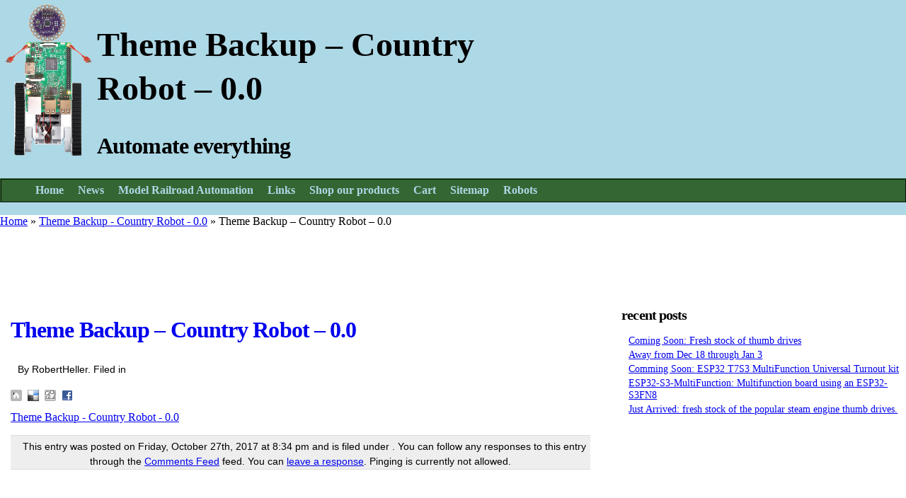

--- FILE ---
content_type: text/html; charset=UTF-8
request_url: https://www.thecountryrobot.com/theme-backup-country-robot-0-0-40/
body_size: 17247
content:

<!DOCTYPE html>
<html dir="ltr" lang="en-US" prefix="og: https://ogp.me/ns#" class="no-js no-svg">
<head>
  <meta charset="UTF-8">
  <meta name="viewport" content="width=device-width, initial-scale=1">
  <link rel="profile" href="http://gmpg.org/xfn/11">
  <meta name="google-site-verification" content="7lcNGA0_AgUaQ99CnenqtOLeOP3RhtvJ4ZM1WFyuBQc" />
<meta name="norton-safeweb-site-verification" content="2ikrxmoqc53p5sq2mapytuwu2sfw9u1te109h0z13-bfcyiw-hh2extb37ddgj0tyxhbrec410z3jn9t9epziwgd0z1hcbwes3uddinduzb4dnce0i7lx0rw-jfcc1fk" />
<!-- Trustfeed widget script -->
<script type="text/javascript" src="https://www.trustfeed.com/script/Widget_Trustfeed.js"></script>
<!-- End Trustfeed widget script -->
  <title>Theme Backup – Country Robot – 0.0 | The Country Robot</title>

		<!-- All in One SEO 4.9.3 - aioseo.com -->
	<meta name="robots" content="max-image-preview:large" />
	<meta name="author" content="RobertHeller"/>
	<link rel="canonical" href="https://www.thecountryrobot.com/theme-backup-country-robot-0-0-40/" />
	<meta name="generator" content="All in One SEO (AIOSEO) 4.9.3" />
		<meta property="og:locale" content="en_US" />
		<meta property="og:site_name" content="The Country Robot | Automate everything" />
		<meta property="og:type" content="article" />
		<meta property="og:title" content="Theme Backup – Country Robot – 0.0 | The Country Robot" />
		<meta property="og:url" content="https://www.thecountryrobot.com/theme-backup-country-robot-0-0-40/" />
		<meta property="og:image" content="https://www.thecountryrobot.com/wp-content/uploads/2022/03/Robot1.png" />
		<meta property="og:image:secure_url" content="https://www.thecountryrobot.com/wp-content/uploads/2022/03/Robot1.png" />
		<meta property="og:image:width" content="493" />
		<meta property="og:image:height" content="866" />
		<meta property="article:published_time" content="2017-10-28T00:34:17+00:00" />
		<meta property="article:modified_time" content="2017-10-28T00:34:17+00:00" />
		<meta name="twitter:card" content="summary" />
		<meta name="twitter:title" content="Theme Backup – Country Robot – 0.0 | The Country Robot" />
		<meta name="twitter:image" content="https://www.thecountryrobot.com/wp-content/uploads/2022/03/Robot1.png" />
		<script type="application/ld+json" class="aioseo-schema">
			{"@context":"https:\/\/schema.org","@graph":[{"@type":"BreadcrumbList","@id":"https:\/\/www.thecountryrobot.com\/theme-backup-country-robot-0-0-40\/#breadcrumblist","itemListElement":[{"@type":"ListItem","@id":"https:\/\/www.thecountryrobot.com#listItem","position":1,"name":"Home","item":"https:\/\/www.thecountryrobot.com","nextItem":{"@type":"ListItem","@id":"https:\/\/www.thecountryrobot.com\/theme-backup-country-robot-0-0-40\/#listItem","name":"Theme Backup &#8211; Country Robot &#8211; 0.0"}},{"@type":"ListItem","@id":"https:\/\/www.thecountryrobot.com\/theme-backup-country-robot-0-0-40\/#listItem","position":2,"name":"Theme Backup &#8211; Country Robot &#8211; 0.0","previousItem":{"@type":"ListItem","@id":"https:\/\/www.thecountryrobot.com#listItem","name":"Home"}}]},{"@type":"ItemPage","@id":"https:\/\/www.thecountryrobot.com\/theme-backup-country-robot-0-0-40\/#itempage","url":"https:\/\/www.thecountryrobot.com\/theme-backup-country-robot-0-0-40\/","name":"Theme Backup \u2013 Country Robot \u2013 0.0 | The Country Robot","inLanguage":"en-US","isPartOf":{"@id":"https:\/\/www.thecountryrobot.com\/#website"},"breadcrumb":{"@id":"https:\/\/www.thecountryrobot.com\/theme-backup-country-robot-0-0-40\/#breadcrumblist"},"author":{"@id":"https:\/\/www.thecountryrobot.com\/author\/robertheller\/#author"},"creator":{"@id":"https:\/\/www.thecountryrobot.com\/author\/robertheller\/#author"},"datePublished":"2017-10-27T20:34:17-04:00","dateModified":"2017-10-27T20:34:17-04:00"},{"@type":"Organization","@id":"https:\/\/www.thecountryrobot.com\/#organization","name":"Deepwoods Software","description":"Automate everything","url":"https:\/\/www.thecountryrobot.com\/","telephone":"+19786335364","logo":{"@type":"ImageObject","url":"https:\/\/www.thecountryrobot.com\/wp-content\/uploads\/2022\/03\/Robot1.png","@id":"https:\/\/www.thecountryrobot.com\/theme-backup-country-robot-0-0-40\/#organizationLogo","width":493,"height":866},"image":{"@id":"https:\/\/www.thecountryrobot.com\/theme-backup-country-robot-0-0-40\/#organizationLogo"}},{"@type":"Person","@id":"https:\/\/www.thecountryrobot.com\/author\/robertheller\/#author","url":"https:\/\/www.thecountryrobot.com\/author\/robertheller\/","name":"RobertHeller"},{"@type":"WebSite","@id":"https:\/\/www.thecountryrobot.com\/#website","url":"https:\/\/www.thecountryrobot.com\/","name":"The Country Robot","description":"Automate everything","inLanguage":"en-US","publisher":{"@id":"https:\/\/www.thecountryrobot.com\/#organization"}}]}
		</script>
		<!-- All in One SEO -->

<link rel='dns-prefetch' href='//www.googletagmanager.com' />
<link rel='dns-prefetch' href='//www.google.com' />
<link rel='dns-prefetch' href='//apis.google.com' />
<link rel="alternate" type="application/rss+xml" title="The Country Robot &raquo; Feed" href="https://www.thecountryrobot.com/feed/" />
<link rel="alternate" type="application/rss+xml" title="The Country Robot &raquo; Comments Feed" href="https://www.thecountryrobot.com/comments/feed/" />
<link rel="alternate" title="oEmbed (JSON)" type="application/json+oembed" href="https://www.thecountryrobot.com/wp-json/oembed/1.0/embed?url=https%3A%2F%2Fwww.thecountryrobot.com%2Ftheme-backup-country-robot-0-0-40%2F" />
<link rel="alternate" title="oEmbed (XML)" type="text/xml+oembed" href="https://www.thecountryrobot.com/wp-json/oembed/1.0/embed?url=https%3A%2F%2Fwww.thecountryrobot.com%2Ftheme-backup-country-robot-0-0-40%2F&#038;format=xml" />
		<!-- This site uses the Google Analytics by MonsterInsights plugin v9.11.1 - Using Analytics tracking - https://www.monsterinsights.com/ -->
							<script src="//www.googletagmanager.com/gtag/js?id=G-BCZ9EE02KC"  data-cfasync="false" data-wpfc-render="false" type="text/javascript" async></script>
			<script data-cfasync="false" data-wpfc-render="false" type="text/javascript">
				var mi_version = '9.11.1';
				var mi_track_user = true;
				var mi_no_track_reason = '';
								var MonsterInsightsDefaultLocations = {"page_location":"https:\/\/www.thecountryrobot.com\/theme-backup-country-robot-0-0-40\/"};
								if ( typeof MonsterInsightsPrivacyGuardFilter === 'function' ) {
					var MonsterInsightsLocations = (typeof MonsterInsightsExcludeQuery === 'object') ? MonsterInsightsPrivacyGuardFilter( MonsterInsightsExcludeQuery ) : MonsterInsightsPrivacyGuardFilter( MonsterInsightsDefaultLocations );
				} else {
					var MonsterInsightsLocations = (typeof MonsterInsightsExcludeQuery === 'object') ? MonsterInsightsExcludeQuery : MonsterInsightsDefaultLocations;
				}

								var disableStrs = [
										'ga-disable-G-BCZ9EE02KC',
									];

				/* Function to detect opted out users */
				function __gtagTrackerIsOptedOut() {
					for (var index = 0; index < disableStrs.length; index++) {
						if (document.cookie.indexOf(disableStrs[index] + '=true') > -1) {
							return true;
						}
					}

					return false;
				}

				/* Disable tracking if the opt-out cookie exists. */
				if (__gtagTrackerIsOptedOut()) {
					for (var index = 0; index < disableStrs.length; index++) {
						window[disableStrs[index]] = true;
					}
				}

				/* Opt-out function */
				function __gtagTrackerOptout() {
					for (var index = 0; index < disableStrs.length; index++) {
						document.cookie = disableStrs[index] + '=true; expires=Thu, 31 Dec 2099 23:59:59 UTC; path=/';
						window[disableStrs[index]] = true;
					}
				}

				if ('undefined' === typeof gaOptout) {
					function gaOptout() {
						__gtagTrackerOptout();
					}
				}
								window.dataLayer = window.dataLayer || [];

				window.MonsterInsightsDualTracker = {
					helpers: {},
					trackers: {},
				};
				if (mi_track_user) {
					function __gtagDataLayer() {
						dataLayer.push(arguments);
					}

					function __gtagTracker(type, name, parameters) {
						if (!parameters) {
							parameters = {};
						}

						if (parameters.send_to) {
							__gtagDataLayer.apply(null, arguments);
							return;
						}

						if (type === 'event') {
														parameters.send_to = monsterinsights_frontend.v4_id;
							var hookName = name;
							if (typeof parameters['event_category'] !== 'undefined') {
								hookName = parameters['event_category'] + ':' + name;
							}

							if (typeof MonsterInsightsDualTracker.trackers[hookName] !== 'undefined') {
								MonsterInsightsDualTracker.trackers[hookName](parameters);
							} else {
								__gtagDataLayer('event', name, parameters);
							}
							
						} else {
							__gtagDataLayer.apply(null, arguments);
						}
					}

					__gtagTracker('js', new Date());
					__gtagTracker('set', {
						'developer_id.dZGIzZG': true,
											});
					if ( MonsterInsightsLocations.page_location ) {
						__gtagTracker('set', MonsterInsightsLocations);
					}
										__gtagTracker('config', 'G-BCZ9EE02KC', {"forceSSL":"true","link_attribution":"true"} );
										window.gtag = __gtagTracker;										(function () {
						/* https://developers.google.com/analytics/devguides/collection/analyticsjs/ */
						/* ga and __gaTracker compatibility shim. */
						var noopfn = function () {
							return null;
						};
						var newtracker = function () {
							return new Tracker();
						};
						var Tracker = function () {
							return null;
						};
						var p = Tracker.prototype;
						p.get = noopfn;
						p.set = noopfn;
						p.send = function () {
							var args = Array.prototype.slice.call(arguments);
							args.unshift('send');
							__gaTracker.apply(null, args);
						};
						var __gaTracker = function () {
							var len = arguments.length;
							if (len === 0) {
								return;
							}
							var f = arguments[len - 1];
							if (typeof f !== 'object' || f === null || typeof f.hitCallback !== 'function') {
								if ('send' === arguments[0]) {
									var hitConverted, hitObject = false, action;
									if ('event' === arguments[1]) {
										if ('undefined' !== typeof arguments[3]) {
											hitObject = {
												'eventAction': arguments[3],
												'eventCategory': arguments[2],
												'eventLabel': arguments[4],
												'value': arguments[5] ? arguments[5] : 1,
											}
										}
									}
									if ('pageview' === arguments[1]) {
										if ('undefined' !== typeof arguments[2]) {
											hitObject = {
												'eventAction': 'page_view',
												'page_path': arguments[2],
											}
										}
									}
									if (typeof arguments[2] === 'object') {
										hitObject = arguments[2];
									}
									if (typeof arguments[5] === 'object') {
										Object.assign(hitObject, arguments[5]);
									}
									if ('undefined' !== typeof arguments[1].hitType) {
										hitObject = arguments[1];
										if ('pageview' === hitObject.hitType) {
											hitObject.eventAction = 'page_view';
										}
									}
									if (hitObject) {
										action = 'timing' === arguments[1].hitType ? 'timing_complete' : hitObject.eventAction;
										hitConverted = mapArgs(hitObject);
										__gtagTracker('event', action, hitConverted);
									}
								}
								return;
							}

							function mapArgs(args) {
								var arg, hit = {};
								var gaMap = {
									'eventCategory': 'event_category',
									'eventAction': 'event_action',
									'eventLabel': 'event_label',
									'eventValue': 'event_value',
									'nonInteraction': 'non_interaction',
									'timingCategory': 'event_category',
									'timingVar': 'name',
									'timingValue': 'value',
									'timingLabel': 'event_label',
									'page': 'page_path',
									'location': 'page_location',
									'title': 'page_title',
									'referrer' : 'page_referrer',
								};
								for (arg in args) {
																		if (!(!args.hasOwnProperty(arg) || !gaMap.hasOwnProperty(arg))) {
										hit[gaMap[arg]] = args[arg];
									} else {
										hit[arg] = args[arg];
									}
								}
								return hit;
							}

							try {
								f.hitCallback();
							} catch (ex) {
							}
						};
						__gaTracker.create = newtracker;
						__gaTracker.getByName = newtracker;
						__gaTracker.getAll = function () {
							return [];
						};
						__gaTracker.remove = noopfn;
						__gaTracker.loaded = true;
						window['__gaTracker'] = __gaTracker;
					})();
									} else {
										console.log("");
					(function () {
						function __gtagTracker() {
							return null;
						}

						window['__gtagTracker'] = __gtagTracker;
						window['gtag'] = __gtagTracker;
					})();
									}
			</script>
							<!-- / Google Analytics by MonsterInsights -->
		<style id='wp-img-auto-sizes-contain-inline-css' type='text/css'>
img:is([sizes=auto i],[sizes^="auto," i]){contain-intrinsic-size:3000px 1500px}
/*# sourceURL=wp-img-auto-sizes-contain-inline-css */
</style>
<style id='wp-emoji-styles-inline-css' type='text/css'>

	img.wp-smiley, img.emoji {
		display: inline !important;
		border: none !important;
		box-shadow: none !important;
		height: 1em !important;
		width: 1em !important;
		margin: 0 0.07em !important;
		vertical-align: -0.1em !important;
		background: none !important;
		padding: 0 !important;
	}
/*# sourceURL=wp-emoji-styles-inline-css */
</style>
<style id='wp-block-library-inline-css' type='text/css'>
:root{--wp-block-synced-color:#7a00df;--wp-block-synced-color--rgb:122,0,223;--wp-bound-block-color:var(--wp-block-synced-color);--wp-editor-canvas-background:#ddd;--wp-admin-theme-color:#007cba;--wp-admin-theme-color--rgb:0,124,186;--wp-admin-theme-color-darker-10:#006ba1;--wp-admin-theme-color-darker-10--rgb:0,107,160.5;--wp-admin-theme-color-darker-20:#005a87;--wp-admin-theme-color-darker-20--rgb:0,90,135;--wp-admin-border-width-focus:2px}@media (min-resolution:192dpi){:root{--wp-admin-border-width-focus:1.5px}}.wp-element-button{cursor:pointer}:root .has-very-light-gray-background-color{background-color:#eee}:root .has-very-dark-gray-background-color{background-color:#313131}:root .has-very-light-gray-color{color:#eee}:root .has-very-dark-gray-color{color:#313131}:root .has-vivid-green-cyan-to-vivid-cyan-blue-gradient-background{background:linear-gradient(135deg,#00d084,#0693e3)}:root .has-purple-crush-gradient-background{background:linear-gradient(135deg,#34e2e4,#4721fb 50%,#ab1dfe)}:root .has-hazy-dawn-gradient-background{background:linear-gradient(135deg,#faaca8,#dad0ec)}:root .has-subdued-olive-gradient-background{background:linear-gradient(135deg,#fafae1,#67a671)}:root .has-atomic-cream-gradient-background{background:linear-gradient(135deg,#fdd79a,#004a59)}:root .has-nightshade-gradient-background{background:linear-gradient(135deg,#330968,#31cdcf)}:root .has-midnight-gradient-background{background:linear-gradient(135deg,#020381,#2874fc)}:root{--wp--preset--font-size--normal:16px;--wp--preset--font-size--huge:42px}.has-regular-font-size{font-size:1em}.has-larger-font-size{font-size:2.625em}.has-normal-font-size{font-size:var(--wp--preset--font-size--normal)}.has-huge-font-size{font-size:var(--wp--preset--font-size--huge)}.has-text-align-center{text-align:center}.has-text-align-left{text-align:left}.has-text-align-right{text-align:right}.has-fit-text{white-space:nowrap!important}#end-resizable-editor-section{display:none}.aligncenter{clear:both}.items-justified-left{justify-content:flex-start}.items-justified-center{justify-content:center}.items-justified-right{justify-content:flex-end}.items-justified-space-between{justify-content:space-between}.screen-reader-text{border:0;clip-path:inset(50%);height:1px;margin:-1px;overflow:hidden;padding:0;position:absolute;width:1px;word-wrap:normal!important}.screen-reader-text:focus{background-color:#ddd;clip-path:none;color:#444;display:block;font-size:1em;height:auto;left:5px;line-height:normal;padding:15px 23px 14px;text-decoration:none;top:5px;width:auto;z-index:100000}html :where(.has-border-color){border-style:solid}html :where([style*=border-top-color]){border-top-style:solid}html :where([style*=border-right-color]){border-right-style:solid}html :where([style*=border-bottom-color]){border-bottom-style:solid}html :where([style*=border-left-color]){border-left-style:solid}html :where([style*=border-width]){border-style:solid}html :where([style*=border-top-width]){border-top-style:solid}html :where([style*=border-right-width]){border-right-style:solid}html :where([style*=border-bottom-width]){border-bottom-style:solid}html :where([style*=border-left-width]){border-left-style:solid}html :where(img[class*=wp-image-]){height:auto;max-width:100%}:where(figure){margin:0 0 1em}html :where(.is-position-sticky){--wp-admin--admin-bar--position-offset:var(--wp-admin--admin-bar--height,0px)}@media screen and (max-width:600px){html :where(.is-position-sticky){--wp-admin--admin-bar--position-offset:0px}}

/*# sourceURL=wp-block-library-inline-css */
</style><style id='global-styles-inline-css' type='text/css'>
:root{--wp--preset--aspect-ratio--square: 1;--wp--preset--aspect-ratio--4-3: 4/3;--wp--preset--aspect-ratio--3-4: 3/4;--wp--preset--aspect-ratio--3-2: 3/2;--wp--preset--aspect-ratio--2-3: 2/3;--wp--preset--aspect-ratio--16-9: 16/9;--wp--preset--aspect-ratio--9-16: 9/16;--wp--preset--color--black: #000000;--wp--preset--color--cyan-bluish-gray: #abb8c3;--wp--preset--color--white: #ffffff;--wp--preset--color--pale-pink: #f78da7;--wp--preset--color--vivid-red: #cf2e2e;--wp--preset--color--luminous-vivid-orange: #ff6900;--wp--preset--color--luminous-vivid-amber: #fcb900;--wp--preset--color--light-green-cyan: #7bdcb5;--wp--preset--color--vivid-green-cyan: #00d084;--wp--preset--color--pale-cyan-blue: #8ed1fc;--wp--preset--color--vivid-cyan-blue: #0693e3;--wp--preset--color--vivid-purple: #9b51e0;--wp--preset--gradient--vivid-cyan-blue-to-vivid-purple: linear-gradient(135deg,rgb(6,147,227) 0%,rgb(155,81,224) 100%);--wp--preset--gradient--light-green-cyan-to-vivid-green-cyan: linear-gradient(135deg,rgb(122,220,180) 0%,rgb(0,208,130) 100%);--wp--preset--gradient--luminous-vivid-amber-to-luminous-vivid-orange: linear-gradient(135deg,rgb(252,185,0) 0%,rgb(255,105,0) 100%);--wp--preset--gradient--luminous-vivid-orange-to-vivid-red: linear-gradient(135deg,rgb(255,105,0) 0%,rgb(207,46,46) 100%);--wp--preset--gradient--very-light-gray-to-cyan-bluish-gray: linear-gradient(135deg,rgb(238,238,238) 0%,rgb(169,184,195) 100%);--wp--preset--gradient--cool-to-warm-spectrum: linear-gradient(135deg,rgb(74,234,220) 0%,rgb(151,120,209) 20%,rgb(207,42,186) 40%,rgb(238,44,130) 60%,rgb(251,105,98) 80%,rgb(254,248,76) 100%);--wp--preset--gradient--blush-light-purple: linear-gradient(135deg,rgb(255,206,236) 0%,rgb(152,150,240) 100%);--wp--preset--gradient--blush-bordeaux: linear-gradient(135deg,rgb(254,205,165) 0%,rgb(254,45,45) 50%,rgb(107,0,62) 100%);--wp--preset--gradient--luminous-dusk: linear-gradient(135deg,rgb(255,203,112) 0%,rgb(199,81,192) 50%,rgb(65,88,208) 100%);--wp--preset--gradient--pale-ocean: linear-gradient(135deg,rgb(255,245,203) 0%,rgb(182,227,212) 50%,rgb(51,167,181) 100%);--wp--preset--gradient--electric-grass: linear-gradient(135deg,rgb(202,248,128) 0%,rgb(113,206,126) 100%);--wp--preset--gradient--midnight: linear-gradient(135deg,rgb(2,3,129) 0%,rgb(40,116,252) 100%);--wp--preset--font-size--small: 13px;--wp--preset--font-size--medium: 20px;--wp--preset--font-size--large: 36px;--wp--preset--font-size--x-large: 42px;--wp--preset--spacing--20: 0.44rem;--wp--preset--spacing--30: 0.67rem;--wp--preset--spacing--40: 1rem;--wp--preset--spacing--50: 1.5rem;--wp--preset--spacing--60: 2.25rem;--wp--preset--spacing--70: 3.38rem;--wp--preset--spacing--80: 5.06rem;--wp--preset--shadow--natural: 6px 6px 9px rgba(0, 0, 0, 0.2);--wp--preset--shadow--deep: 12px 12px 50px rgba(0, 0, 0, 0.4);--wp--preset--shadow--sharp: 6px 6px 0px rgba(0, 0, 0, 0.2);--wp--preset--shadow--outlined: 6px 6px 0px -3px rgb(255, 255, 255), 6px 6px rgb(0, 0, 0);--wp--preset--shadow--crisp: 6px 6px 0px rgb(0, 0, 0);}:where(.is-layout-flex){gap: 0.5em;}:where(.is-layout-grid){gap: 0.5em;}body .is-layout-flex{display: flex;}.is-layout-flex{flex-wrap: wrap;align-items: center;}.is-layout-flex > :is(*, div){margin: 0;}body .is-layout-grid{display: grid;}.is-layout-grid > :is(*, div){margin: 0;}:where(.wp-block-columns.is-layout-flex){gap: 2em;}:where(.wp-block-columns.is-layout-grid){gap: 2em;}:where(.wp-block-post-template.is-layout-flex){gap: 1.25em;}:where(.wp-block-post-template.is-layout-grid){gap: 1.25em;}.has-black-color{color: var(--wp--preset--color--black) !important;}.has-cyan-bluish-gray-color{color: var(--wp--preset--color--cyan-bluish-gray) !important;}.has-white-color{color: var(--wp--preset--color--white) !important;}.has-pale-pink-color{color: var(--wp--preset--color--pale-pink) !important;}.has-vivid-red-color{color: var(--wp--preset--color--vivid-red) !important;}.has-luminous-vivid-orange-color{color: var(--wp--preset--color--luminous-vivid-orange) !important;}.has-luminous-vivid-amber-color{color: var(--wp--preset--color--luminous-vivid-amber) !important;}.has-light-green-cyan-color{color: var(--wp--preset--color--light-green-cyan) !important;}.has-vivid-green-cyan-color{color: var(--wp--preset--color--vivid-green-cyan) !important;}.has-pale-cyan-blue-color{color: var(--wp--preset--color--pale-cyan-blue) !important;}.has-vivid-cyan-blue-color{color: var(--wp--preset--color--vivid-cyan-blue) !important;}.has-vivid-purple-color{color: var(--wp--preset--color--vivid-purple) !important;}.has-black-background-color{background-color: var(--wp--preset--color--black) !important;}.has-cyan-bluish-gray-background-color{background-color: var(--wp--preset--color--cyan-bluish-gray) !important;}.has-white-background-color{background-color: var(--wp--preset--color--white) !important;}.has-pale-pink-background-color{background-color: var(--wp--preset--color--pale-pink) !important;}.has-vivid-red-background-color{background-color: var(--wp--preset--color--vivid-red) !important;}.has-luminous-vivid-orange-background-color{background-color: var(--wp--preset--color--luminous-vivid-orange) !important;}.has-luminous-vivid-amber-background-color{background-color: var(--wp--preset--color--luminous-vivid-amber) !important;}.has-light-green-cyan-background-color{background-color: var(--wp--preset--color--light-green-cyan) !important;}.has-vivid-green-cyan-background-color{background-color: var(--wp--preset--color--vivid-green-cyan) !important;}.has-pale-cyan-blue-background-color{background-color: var(--wp--preset--color--pale-cyan-blue) !important;}.has-vivid-cyan-blue-background-color{background-color: var(--wp--preset--color--vivid-cyan-blue) !important;}.has-vivid-purple-background-color{background-color: var(--wp--preset--color--vivid-purple) !important;}.has-black-border-color{border-color: var(--wp--preset--color--black) !important;}.has-cyan-bluish-gray-border-color{border-color: var(--wp--preset--color--cyan-bluish-gray) !important;}.has-white-border-color{border-color: var(--wp--preset--color--white) !important;}.has-pale-pink-border-color{border-color: var(--wp--preset--color--pale-pink) !important;}.has-vivid-red-border-color{border-color: var(--wp--preset--color--vivid-red) !important;}.has-luminous-vivid-orange-border-color{border-color: var(--wp--preset--color--luminous-vivid-orange) !important;}.has-luminous-vivid-amber-border-color{border-color: var(--wp--preset--color--luminous-vivid-amber) !important;}.has-light-green-cyan-border-color{border-color: var(--wp--preset--color--light-green-cyan) !important;}.has-vivid-green-cyan-border-color{border-color: var(--wp--preset--color--vivid-green-cyan) !important;}.has-pale-cyan-blue-border-color{border-color: var(--wp--preset--color--pale-cyan-blue) !important;}.has-vivid-cyan-blue-border-color{border-color: var(--wp--preset--color--vivid-cyan-blue) !important;}.has-vivid-purple-border-color{border-color: var(--wp--preset--color--vivid-purple) !important;}.has-vivid-cyan-blue-to-vivid-purple-gradient-background{background: var(--wp--preset--gradient--vivid-cyan-blue-to-vivid-purple) !important;}.has-light-green-cyan-to-vivid-green-cyan-gradient-background{background: var(--wp--preset--gradient--light-green-cyan-to-vivid-green-cyan) !important;}.has-luminous-vivid-amber-to-luminous-vivid-orange-gradient-background{background: var(--wp--preset--gradient--luminous-vivid-amber-to-luminous-vivid-orange) !important;}.has-luminous-vivid-orange-to-vivid-red-gradient-background{background: var(--wp--preset--gradient--luminous-vivid-orange-to-vivid-red) !important;}.has-very-light-gray-to-cyan-bluish-gray-gradient-background{background: var(--wp--preset--gradient--very-light-gray-to-cyan-bluish-gray) !important;}.has-cool-to-warm-spectrum-gradient-background{background: var(--wp--preset--gradient--cool-to-warm-spectrum) !important;}.has-blush-light-purple-gradient-background{background: var(--wp--preset--gradient--blush-light-purple) !important;}.has-blush-bordeaux-gradient-background{background: var(--wp--preset--gradient--blush-bordeaux) !important;}.has-luminous-dusk-gradient-background{background: var(--wp--preset--gradient--luminous-dusk) !important;}.has-pale-ocean-gradient-background{background: var(--wp--preset--gradient--pale-ocean) !important;}.has-electric-grass-gradient-background{background: var(--wp--preset--gradient--electric-grass) !important;}.has-midnight-gradient-background{background: var(--wp--preset--gradient--midnight) !important;}.has-small-font-size{font-size: var(--wp--preset--font-size--small) !important;}.has-medium-font-size{font-size: var(--wp--preset--font-size--medium) !important;}.has-large-font-size{font-size: var(--wp--preset--font-size--large) !important;}.has-x-large-font-size{font-size: var(--wp--preset--font-size--x-large) !important;}
/*# sourceURL=global-styles-inline-css */
</style>

<style id='classic-theme-styles-inline-css' type='text/css'>
/*! This file is auto-generated */
.wp-block-button__link{color:#fff;background-color:#32373c;border-radius:9999px;box-shadow:none;text-decoration:none;padding:calc(.667em + 2px) calc(1.333em + 2px);font-size:1.125em}.wp-block-file__button{background:#32373c;color:#fff;text-decoration:none}
/*# sourceURL=/wp-includes/css/classic-themes.min.css */
</style>
<style id='woocommerce-inline-inline-css' type='text/css'>
.woocommerce form .form-row .required { visibility: visible; }
/*# sourceURL=woocommerce-inline-inline-css */
</style>
<link rel='stylesheet' id='gateway-css' href='https://www.thecountryrobot.com/wp-content/plugins/woocommerce-paypal-payments/modules/ppcp-button/assets/css/gateway.css?ver=3.3.2' type='text/css' media='all' />
<link rel='stylesheet' id='country-robot-woocommerce-overrides-css' href='https://www.thecountryrobot.com/wp-content/themes/country-robot/woocommerce-overrides.css?ver=6.9' type='text/css' media='all' />
<link rel='stylesheet' id='country-robot-style-css' href='https://www.thecountryrobot.com/wp-content/themes/country-robot/style.css?ver=1.4.11' type='text/css' media='all' />
<script type="text/javascript" id="woocommerce-google-analytics-integration-gtag-js-after">
/* <![CDATA[ */
/* Google Analytics for WooCommerce (gtag.js) */
					window.dataLayer = window.dataLayer || [];
					function gtag(){dataLayer.push(arguments);}
					// Set up default consent state.
					for ( const mode of [{"analytics_storage":"denied","ad_storage":"denied","ad_user_data":"denied","ad_personalization":"denied","region":["AT","BE","BG","HR","CY","CZ","DK","EE","FI","FR","DE","GR","HU","IS","IE","IT","LV","LI","LT","LU","MT","NL","NO","PL","PT","RO","SK","SI","ES","SE","GB","CH"]}] || [] ) {
						gtag( "consent", "default", { "wait_for_update": 500, ...mode } );
					}
					gtag("js", new Date());
					gtag("set", "developer_id.dOGY3NW", true);
					gtag("config", "G-3E90533NZG", {"track_404":true,"allow_google_signals":true,"logged_in":false,"linker":{"domains":[],"allow_incoming":false},"custom_map":{"dimension1":"logged_in"}});
//# sourceURL=woocommerce-google-analytics-integration-gtag-js-after
/* ]]> */
</script>
<script type="text/javascript" src="https://www.thecountryrobot.com/wp-content/plugins/google-analytics-for-wordpress/assets/js/frontend-gtag.min.js?ver=9.11.1" id="monsterinsights-frontend-script-js" async="async" data-wp-strategy="async"></script>
<script data-cfasync="false" data-wpfc-render="false" type="text/javascript" id='monsterinsights-frontend-script-js-extra'>/* <![CDATA[ */
var monsterinsights_frontend = {"js_events_tracking":"true","download_extensions":"doc,pdf,ppt,zip,xls,docx,pptx,xlsx","inbound_paths":"[]","home_url":"https:\/\/www.thecountryrobot.com","hash_tracking":"false","v4_id":"G-BCZ9EE02KC"};/* ]]> */
</script>
<script type="text/javascript" src="https://www.thecountryrobot.com/wp-includes/js/jquery/jquery.min.js?ver=3.7.1" id="jquery-core-js"></script>
<script type="text/javascript" src="https://www.thecountryrobot.com/wp-includes/js/jquery/jquery-migrate.min.js?ver=3.4.1" id="jquery-migrate-js"></script>
<script type="text/javascript" src="https://www.thecountryrobot.com/wp-content/plugins/recaptcha-woo/js/rcfwc.js?ver=1.0" id="rcfwc-js-js" defer="defer" data-wp-strategy="defer"></script>
<script type="text/javascript" src="https://www.google.com/recaptcha/api.js?hl=en_US" id="recaptcha-js" defer="defer" data-wp-strategy="defer"></script>
<script type="text/javascript" src="https://www.thecountryrobot.com/wp-content/plugins/sam-pro-free/js/polyfill.min.js?ver=6.9" id="polyfills-js"></script>
<script type="text/javascript" src="https://www.thecountryrobot.com/wp-content/plugins/sam-pro-free/js/jquery.iframetracker.js?ver=6.9" id="samProTracker-js"></script>
<script type="text/javascript" id="samProLayout-js-extra">
/* <![CDATA[ */
var samProOptions = {"au":"https://www.thecountryrobot.com/wp-content/plugins/sam-pro-free/sam-pro-layout.php","load":"0","mailer":"1","clauses":"[base64]/CVZjrt+Qy52AApdbnKYyZMizndfaEfY4TbxleX2AGldClmFJBA/vdVqnFIvJCohDkSoE1wc8hLYeO2TT3B0TNMkMv1QW8PSIeJuSxnB6OZN+iJcv1QbTKEVm7m9RUYipeNt66ncywV990TkNqtTz4kDumO/MadNoRlKhzsbF24pPANH6UmJhg0YGUiMTPUdUlfvmbP+94yNbBuHO8Hq0DvB0rA7Ua3/5EDvcJV7IPXB1WBlm6GUUtfP2KtAFuAxqJ/EDkPo0EERLBHOeKYzjULChGeXcnEtjFLXrFG5CNp2wbCF5veZNWPxnXDPUZ8NFg/VF1oLmRsbv2RgchrCItw2qGK88Sr8E/mQz9PJjMfqGdKWmf4DVwgFPQ3T/XmEydHG6eijGXiHMlAzc2BsG6oeyXU1lim3N7QRA/M/BXRYhQGXlyOZw++8skftDnziWemH2wmt87Ma1zSHdiWQJkBVsD/cErHrXybYwXg5EY6mZyTSvqPCLjlWh/EzzYhh6yUjsNzswZ/dDbAaTYFS/I1sbwBuvN4XyMnz0G8A==","doStats":"1","jsStats":"","container":"sam-pro-container","place":"sam-pro-place","ad":"sam-pro-ad","samProNonce":"82df9ac67f","ajaxUrl":"https://www.thecountryrobot.com/wp-admin/admin-ajax.php"};
//# sourceURL=samProLayout-js-extra
/* ]]> */
</script>
<script type="text/javascript" src="https://www.thecountryrobot.com/wp-content/plugins/sam-pro-free/js/sam.pro.layout.min.js?ver=1.0.0.10" id="samProLayout-js"></script>
<script type="text/javascript" id="tp-js-js-extra">
/* <![CDATA[ */
var trustpilot_settings = {"key":"","TrustpilotScriptUrl":"https://invitejs.trustpilot.com/tp.min.js","IntegrationAppUrl":"//ecommscript-integrationapp.trustpilot.com","PreviewScriptUrl":"//ecommplugins-scripts.trustpilot.com/v2.1/js/preview.min.js","PreviewCssUrl":"//ecommplugins-scripts.trustpilot.com/v2.1/css/preview.min.css","PreviewWPCssUrl":"//ecommplugins-scripts.trustpilot.com/v2.1/css/preview_wp.css","WidgetScriptUrl":"//widget.trustpilot.com/bootstrap/v5/tp.widget.bootstrap.min.js"};
//# sourceURL=tp-js-js-extra
/* ]]> */
</script>
<script type="text/javascript" src="https://www.thecountryrobot.com/wp-content/plugins/trustpilot-reviews/review/assets/js/headerScript.min.js?ver=1.0&#039; async=&#039;async" id="tp-js-js"></script>
<script type="text/javascript" src="https://www.thecountryrobot.com/wp-content/plugins/woocommerce/assets/js/jquery-blockui/jquery.blockUI.min.js?ver=2.7.0-wc.10.4.3" id="wc-jquery-blockui-js" defer="defer" data-wp-strategy="defer"></script>
<script type="text/javascript" id="wc-add-to-cart-js-extra">
/* <![CDATA[ */
var wc_add_to_cart_params = {"ajax_url":"/wp-admin/admin-ajax.php","wc_ajax_url":"/?wc-ajax=%%endpoint%%","i18n_view_cart":"View cart","cart_url":"https://www.thecountryrobot.com/cart/","is_cart":"","cart_redirect_after_add":"no"};
//# sourceURL=wc-add-to-cart-js-extra
/* ]]> */
</script>
<script type="text/javascript" src="https://www.thecountryrobot.com/wp-content/plugins/woocommerce/assets/js/frontend/add-to-cart.min.js?ver=10.4.3" id="wc-add-to-cart-js" defer="defer" data-wp-strategy="defer"></script>
<script type="text/javascript" src="https://www.thecountryrobot.com/wp-content/plugins/woocommerce/assets/js/js-cookie/js.cookie.min.js?ver=2.1.4-wc.10.4.3" id="wc-js-cookie-js" defer="defer" data-wp-strategy="defer"></script>
<script type="text/javascript" id="woocommerce-js-extra">
/* <![CDATA[ */
var woocommerce_params = {"ajax_url":"/wp-admin/admin-ajax.php","wc_ajax_url":"/?wc-ajax=%%endpoint%%","i18n_password_show":"Show password","i18n_password_hide":"Hide password"};
//# sourceURL=woocommerce-js-extra
/* ]]> */
</script>
<script type="text/javascript" src="https://www.thecountryrobot.com/wp-content/plugins/woocommerce/assets/js/frontend/woocommerce.min.js?ver=10.4.3" id="woocommerce-js" defer="defer" data-wp-strategy="defer"></script>
<script type="text/javascript" src="https://apis.google.com/js/plusone.js?ver=6.9" id="plusone-js"></script>
<link rel="https://api.w.org/" href="https://www.thecountryrobot.com/wp-json/" /><link rel="alternate" title="JSON" type="application/json" href="https://www.thecountryrobot.com/wp-json/wp/v2/media/86" /><link rel="EditURI" type="application/rsd+xml" title="RSD" href="https://www.thecountryrobot.com/xmlrpc.php?rsd" />
<link rel='shortlink' href='https://www.thecountryrobot.com/?p=86' />
<!-- Google site verification - Google for WooCommerce -->
<meta name="google-site-verification" content="7lcNGA0_AgUaQ99CnenqtOLeOP3RhtvJ4ZM1WFyuBQc" />
	<noscript><style>.woocommerce-product-gallery{ opacity: 1 !important; }</style></noscript>
	<link rel='stylesheet' id='wc-blocks-style-css' href='https://www.thecountryrobot.com/wp-content/plugins/woocommerce/assets/client/blocks/wc-blocks.css?ver=wc-10.4.3' type='text/css' media='all' />
</head>

<body class="attachment wp-singular attachment-template-default single single-attachment postid-86 attachmentid-86 attachment-zip wp-theme-country-robot theme-country-robot woocommerce-no-js">   <div id="page" class="site">
    <header id="masthead" class="site-header" role="banner">

      <div id="banner">
  <div id="mastheadtext">
    <img src="https://www.thecountryrobot.com/wp-content/themes/country-robot/images/Robot1-220.png" height="220" width="125" border="" class="robotlogo" />
    <h1 class="pagetitle"><!-- is_page() || is_single() -->Theme Backup &#8211; Country Robot &#8211; 0.0</h1>
<h2 class="sitedescription">Automate everything</h2>
</div>
<div id="mastheadsearch"><iframe src="https://duckduckgo.com/search.html?width=408&site=www.thecountryrobot.com&prefill=Search DuckDuckGo&bgcolor=add8e6" style="overflow:hidden;margin:0;padding:0;width:466px;height:40px;" frameborder="0"></iframe>
</div>
</div><br clear="all" />


      <div id="countryrobot-header-menu"><div id="navwrap" class="menu-navigation-menu-container"><ul id="nav" class="top_menu"><li id="menu-item-129" class="menu-item menu-item-type-custom menu-item-object-custom menu-item-home menu-item-has-children menu-item-129 has_children"><a href="https://www.thecountryrobot.com/">Home</a>
<ul class="sub-menu">
	<li id="menu-item-248" class="menu-item menu-item-type-custom menu-item-object-custom menu-item-248 "><a href="http://www.deepsoft.com">Deepwoods Software</a></li>
</ul>
</li>
<li id="menu-item-128" class="menu-item menu-item-type-taxonomy menu-item-object-category menu-item-128 "><a href="https://www.thecountryrobot.com/category/news/">News</a></li>
<li id="menu-item-167" class="menu-item menu-item-type-post_type menu-item-object-page menu-item-has-children menu-item-167 has_children"><a href="https://www.thecountryrobot.com/model-railroad-automation/">Model Railroad Automation</a>
<ul class="sub-menu">
	<li id="menu-item-185" class="menu-item menu-item-type-post_type menu-item-object-page menu-item-185 "><a href="https://www.thecountryrobot.com/model-railroad-automation/smcsensehat-stall-motor-control-and-sense-hat/">SMCSenseHAT</a></li>
	<li id="menu-item-199" class="menu-item menu-item-type-post_type menu-item-object-page menu-item-199 "><a href="https://www.thecountryrobot.com/model-railroad-automation/quadsssquadin-quad-ssr-and-quad-5v-input-hat/">QuadSSSQuadIn</a></li>
	<li id="menu-item-212" class="menu-item menu-item-type-post_type menu-item-object-page menu-item-212 "><a href="https://www.thecountryrobot.com/model-railroad-automation/mcp23017hat-16-bit-gpio-expander-hat/">MCP23017Hat</a></li>
	<li id="menu-item-224" class="menu-item menu-item-type-post_type menu-item-object-page menu-item-224 "><a href="https://www.thecountryrobot.com/model-railroad-automation/octalleddriver-octal-led-common-cathode-driver-board/">OctalLEDDriver</a></li>
	<li id="menu-item-226" class="menu-item menu-item-type-custom menu-item-object-custom menu-item-226 "><a href="https://www.deepsoft.com/home/products/modelrailroadsystem/">Model Railroad System</a></li>
	<li id="menu-item-227" class="menu-item menu-item-type-custom menu-item-object-custom menu-item-227 "><a href="http://www.lulu.com/content/paperback-book/model-railroad-circuits/21788030">Printed Documentation</a></li>
	<li id="menu-item-228" class="menu-item menu-item-type-custom menu-item-object-custom menu-item-228 "><a href="https://github.com/RobertPHeller/RPi-RRCircuits">GitHub</a></li>
</ul>
</li>
<li id="menu-item-238" class="menu-item menu-item-type-post_type menu-item-object-page menu-item-has-children menu-item-238 has_children"><a href="https://www.thecountryrobot.com/links/">Links</a>
<ul class="sub-menu">
	<li id="menu-item-257" class="menu-item menu-item-type-post_type menu-item-object-page menu-item-257 "><a href="https://www.thecountryrobot.com/link-to-us/">Link to us</a></li>
</ul>
</li>
<li id="menu-item-401" class="menu-item menu-item-type-post_type menu-item-object-page menu-item-401 "><a href="https://www.thecountryrobot.com/shop/">Shop  our products</a></li>
<li id="menu-item-400" class="menu-item menu-item-type-post_type menu-item-object-page menu-item-400 "><a href="https://www.thecountryrobot.com/cart/">Cart</a></li>
<li id="menu-item-125" class="menu-item menu-item-type-post_type menu-item-object-page menu-item-125 "><a href="https://www.thecountryrobot.com/sitemap/">Sitemap</a></li>
<li id="menu-item-239" class="menu-item menu-item-type-taxonomy menu-item-object-category menu-item-239 "><a href="https://www.thecountryrobot.com/category/robots/">Robots</a></li>
</ul></div></div><br clear="all" />
<span style="float:right;"><g:plusone href="https://www.thecountryrobot.com/" size="small" width="250px" annotation="bubble" ></g:plusone></span>

      
    </header><!-- #masthead -->
    <div id="crumbs"><span typeof="v:Breadcrumb"><a rel="v:url" property="v:title" href="https://www.thecountryrobot.com/">Home</a></span> &raquo; <span typeof="v:Breadcrumb"><a rel="v:url" property="v:title" href="https://www.thecountryrobot.com/theme-backup-country-robot-0-0-40/">Theme Backup - Country Robot - 0.0</a></span> &raquo; <span class="current">Theme Backup &#8211; Country Robot &#8211; 0.0</span></div>    <div id="googleadsenseleader" class="sidebar">
    <ul>
    <!-- dynamic_sidebar('adsense-leader') -->
    <li id="sam_pro_place_widget-5" class="widget sam_pro_place_widget"><div id='c4054_1_1' class='sam-pro-container sam-pro-place' style='display: flex; flex-direction: row; justify-content: center; flex-direction: row;'><script async src="//pagead2.googlesyndication.com/pagead/js/adsbygoogle.js"></script>
<!--  728x90 text and display -->
<ins class="adsbygoogle"
     style="display:inline-block;width:728px;height:90px"
     data-ad-client="ca-pub-6636626014406799"
     data-ad-slot="3848719180"></ins>
<script>
(adsbygoogle = window.adsbygoogle || []).push({});
</script></div></li>
    </ul>
  </div>
      <div class="site-content-contain">
        <div id="content" class="site-content">


<div class="wrap">
    <div id="primary" class="content-area narrowcolumn narrowcolumn-noleft">
    <main id="main" class="site-main" role="main">
      <div class="navigation">
    <div class="alignleft"></div>
    <div class="alignright"></div>
</div>
<div id="post-86" class="post-86 attachment type-attachment status-inherit hentry">
  <h2><a href="https://www.thecountryrobot.com/theme-backup-country-robot-0-0-40/" rel="bookmark" title="Permanent Link to Theme Backup &#8211; Country Robot &#8211; 0.0">Theme Backup &#8211; Country Robot &#8211; 0.0</a></h2><div id="heading"><small>By RobertHeller.  Filed in &nbsp;<br /></small></div><br clear="all">
  <div class="toppost">
    <a href="https://www.thecountryrobot.com"><img src="https://www.thecountryrobot.com/wp-content/themes/country-robot/images/home.gif" border="0" alt="TOP" title="Go back to The Country Robot" /></a>&nbsp;
    <a href="http://del.icio.us/post?url=https://www.thecountryrobot.com/theme-backup-country-robot-0-0-40/"><img src="https://www.thecountryrobot.com/wp-content/themes/country-robot/images/delicious.png" title="del.icio.us this!" alt="del.icio.us" /></a>&nbsp;
    <a href="http://digg.com/submit?phase=2&amp;url=https://www.thecountryrobot.com/theme-backup-country-robot-0-0-40/&amp;title=Theme%20Backup%20%26%238211%3B%20Country%20Robot%20%26%238211%3B%200.0"><img src="https://www.thecountryrobot.com/wp-content/themes/country-robot/images/digg.gif" title="DIGG this!" alt="digg" /></a>&nbsp;
    <a href="http://www.facebook.com/sharer.php?u=https://www.thecountryrobot.com/theme-backup-country-robot-0-0-40/&amp;t=Theme%20Backup%20%26%238211%3B%20Country%20Robot%20%26%238211%3B%200.0"><img src="https://www.thecountryrobot.com/wp-content/themes/country-robot/images/facebook.png" title="Share this on facebook!" alt="facebook" /></a></div>
    <div class="entrytext">
      <p class="attachment"><a href='https://www.thecountryrobot.com/wp-content/uploads/2017/10/country-robot-0.0-Jn0jYq0UBiq.zip'>Theme Backup - Country Robot - 0.0</a></p>
            <p class="postmetadata alt">
	<small>This entry was posted on Friday, October 27th, 2017 at 8:34 pm and is filed under .
                                  You can follow any responses to this entry through the <a href="https://www.thecountryrobot.com/feed/?attachment_id=86">Comments Feed</a> feed. 					You can <a href="#respond">leave a response</a>. Pinging is currently not allowed.
		</small></p>
          </div>
  <br clear="all" />


</div>
<!-- ?php if ( comments_open() ) { comments_template(); } ? -->  
  
<div class="navigation">
    <div class="alignleft"></div>
    <div class="alignright"></div>
</div>
      <br clear="all" />
<!-- goggle_ad_section_end -->  
<div id="page_bottom" class="sidebar">
<ul>
    </ul>
</div>
<!-- goggle_ad_section_start -->  
    </main><!-- #main -->
  </div><!-- #primary -->
  <div id="r_sidebar1" class="sidebar">
     <div id="page_right">
    <ul id="googleadsenseright">
      <!-- dynamic_sidebar('adsense-right') -->
            </ul>
  </div>
  <div id="lower_right">
    <ul>
       <!-- dynamic_sidebar('right-sidebar') -->
         
		<li id="recent-posts-4" class="widget widget_recent_entries">
		<h2 class="widgettitle">Recent Posts</h2>

		<ul>
											<li>
					<a href="https://www.thecountryrobot.com/coming-soon-fresh-stock-of-thumb-drives/">Coming Soon: Fresh stock of thumb drives</a>
									</li>
											<li>
					<a href="https://www.thecountryrobot.com/away-from-dec-18-through-jan-3/">Away from Dec 18 through Jan 3</a>
									</li>
											<li>
					<a href="https://www.thecountryrobot.com/comming-soon-esp32-t7s3-multifunction-universal-turnout-kit/">Comming Soon: ESP32 T7S3 MultiFunction Universal Turnout kit</a>
									</li>
											<li>
					<a href="https://www.thecountryrobot.com/esp32-s3-multifunction-multifunction-board-using-an-esp32-s3fn8/">ESP32-S3-MultiFunction: Multifunction board using an ESP32-S3FN8</a>
									</li>
											<li>
					<a href="https://www.thecountryrobot.com/just-arrived-fresh-stock-of-the-popular-steam-engine-thumb-drives/">Just Arrived: fresh stock of the popular steam engine thumb drives.</a>
									</li>
					</ul>

		</li>
<li id="sam_pro_place_widget-4" class="widget sam_pro_place_widget"><div id='c8295_2_2' class='sam-pro-container sam-pro-place' style='display: flex; flex-direction: row; justify-content: center; flex-direction: row;'><script async src="//pagead2.googlesyndication.com/pagead/js/adsbygoogle.js"></script>
<!-- Medium Rect Experimental -->
<ins class="adsbygoogle"
     style="display:inline-block;width:300px;height:250px"
     data-ad-client="ca-pub-6636626014406799"
     data-ad-slot="2385521987"></ins>
<script>
(adsbygoogle = window.adsbygoogle || []).push({});
</script></div></li>
<li id="relatedlinks-3" class="widget RelatedLinks"><h2 class="widgettitle"></h2>
<div id="relatedlinks"> <h2>Related Links</h2>
	<ul class='xoxo blogroll'>
<li class="therelatedlink"><a href="https://www.adafruit.com/" title="Suppliers of Arduinos, Raspberry Pis, and related electronic goodies" target="_blank">Adafruit Industries</a></li>
<li class="therelatedlink"><a href="https://www.arduino.cc/" title="2&#8243;x3&#8243; Micro processor board" target="_blank">Arduino</a></li>
<li class="therelatedlink"><a href="https://Maker.pro/" target="_blank">Maker Pro</a></li>
<li class="therelatedlink"><a href="https://pcbway.com/g/A6gKXL" title=" PCBWay PCB Prototype the Easy Way.  Full feature custom PCB prototype service." target="_blank">PCBWay</a></li>
<li class="therelatedlink"><a href="https://www.raspberrypi.org/" title="2&#8243;x3&#8243; Linux Computer" target="_blank">Raspberry Pi</a></li>
<li class="therelatedlink"><a href="https://www.sparkfun.com/" title="Electronics Supply, especially robotics components" target="_blank">Spark Fun</a></li>

	</ul>
 
</div></li>
<li id="custom_html-2" class="widget_text widget widget_custom_html"><div class="textwidget custom-html-widget"><!-- Trustfeed widget - Review ratings -->
<div class="trustfeed-widget" data-businessid="367766956" ></div>
<!-- End Trustfeed widget -->
</div></li>
    </ul>
  </div>
  <div id="pagebuttons" align="center">
  <a href="https://www.paypal.me/DeepwoodsSoftware" target="_blank"><img 
   border="0" 
   src="https://www.thecountryrobot.com/wp-content/themes/country-robot/images/DWS_PayPal_Payments.png" 
   width="160" height="100" /></a><br clear="all" />
</div>
<div id="pagebuttons" align="center">
  <!-- Begin Official PayPal Seal --><a href="https://www.paypal.com/us/verified/pal=heller%40deepsoft%2ecom" target="_blank"><img src="https://www.paypal.com/en_US/i/icon/verification_seal.gif" border="0" alt="Official PayPal Seal"></A><!-- End Official PayPal Seal -->
</div>
<br clear="all">   

    
</div> <!-- id="r_sidebar" -->

</div><!-- .wrap --><br clear="all" />


      </div><!-- #content -->
    </div><!-- .site-content-contain -->
    
    <footer id="colophon" class="site-footer" role="contentinfo">
      <div id="countryrobot-footer-menu"><div id="navwrap" class="menu-navigation-menu-container"><ul id="nav" class="bottom_menu"><li class="menu-item menu-item-type-custom menu-item-object-custom menu-item-home menu-item-has-children menu-item-129 has_children"><a href="https://www.thecountryrobot.com/">Home</a>
<ul class="sub-menu">
	<li class="menu-item menu-item-type-custom menu-item-object-custom menu-item-248 "><a href="http://www.deepsoft.com">Deepwoods Software</a></li>
</ul>
</li>
<li class="menu-item menu-item-type-taxonomy menu-item-object-category menu-item-128 "><a href="https://www.thecountryrobot.com/category/news/">News</a></li>
<li class="menu-item menu-item-type-post_type menu-item-object-page menu-item-has-children menu-item-167 has_children"><a href="https://www.thecountryrobot.com/model-railroad-automation/">Model Railroad Automation</a>
<ul class="sub-menu">
	<li class="menu-item menu-item-type-post_type menu-item-object-page menu-item-185 "><a href="https://www.thecountryrobot.com/model-railroad-automation/smcsensehat-stall-motor-control-and-sense-hat/">SMCSenseHAT</a></li>
	<li class="menu-item menu-item-type-post_type menu-item-object-page menu-item-199 "><a href="https://www.thecountryrobot.com/model-railroad-automation/quadsssquadin-quad-ssr-and-quad-5v-input-hat/">QuadSSSQuadIn</a></li>
	<li class="menu-item menu-item-type-post_type menu-item-object-page menu-item-212 "><a href="https://www.thecountryrobot.com/model-railroad-automation/mcp23017hat-16-bit-gpio-expander-hat/">MCP23017Hat</a></li>
	<li class="menu-item menu-item-type-post_type menu-item-object-page menu-item-224 "><a href="https://www.thecountryrobot.com/model-railroad-automation/octalleddriver-octal-led-common-cathode-driver-board/">OctalLEDDriver</a></li>
	<li class="menu-item menu-item-type-custom menu-item-object-custom menu-item-226 "><a href="https://www.deepsoft.com/home/products/modelrailroadsystem/">Model Railroad System</a></li>
	<li class="menu-item menu-item-type-custom menu-item-object-custom menu-item-227 "><a href="http://www.lulu.com/content/paperback-book/model-railroad-circuits/21788030">Printed Documentation</a></li>
	<li class="menu-item menu-item-type-custom menu-item-object-custom menu-item-228 "><a href="https://github.com/RobertPHeller/RPi-RRCircuits">GitHub</a></li>
</ul>
</li>
<li class="menu-item menu-item-type-post_type menu-item-object-page menu-item-has-children menu-item-238 has_children"><a href="https://www.thecountryrobot.com/links/">Links</a>
<ul class="sub-menu">
	<li class="menu-item menu-item-type-post_type menu-item-object-page menu-item-257 "><a href="https://www.thecountryrobot.com/link-to-us/">Link to us</a></li>
</ul>
</li>
<li class="menu-item menu-item-type-post_type menu-item-object-page menu-item-401 "><a href="https://www.thecountryrobot.com/shop/">Shop  our products</a></li>
<li class="menu-item menu-item-type-post_type menu-item-object-page menu-item-400 "><a href="https://www.thecountryrobot.com/cart/">Cart</a></li>
<li class="menu-item menu-item-type-post_type menu-item-object-page menu-item-125 "><a href="https://www.thecountryrobot.com/sitemap/">Sitemap</a></li>
<li class="menu-item menu-item-type-taxonomy menu-item-object-category menu-item-239 "><a href="https://www.thecountryrobot.com/category/robots/">Robots</a></li>
</ul></div></div><br clear="all" />

      <div class="wrap">
        <ul id="contact">
  <li>The Country Robot</li>
  <li>A Division of Deepwoods Software</li>
  <li>51 Locke Hill Road</li>
  <li>Wendell, MA 01379</li><li>978-633-5364</li>
  <li><a href="mailto:sales@deepsoft.com">sales@deepsoft.com</a></li>
</ul><br />
<div id="copyright">
Content and Theme Copyright &#169; 2009-2020 <a href="https://www.thecountryrobot.com">The Country Robot</a>.
Comments about this site or the WordPress Theme it uses should be sent to <a href="mailto:heller@deepsoft.com">Robert Heller</a>.
See our <a href="https://www.thecountryrobot.com/privacypolicy">privacy policy</a>.
</div> <!-- id="copyright" -->
      </div><!-- .wrap -->
    </footer><!-- #colophon -->
  </div><!-- #page -->
  <script type="speculationrules">
{"prefetch":[{"source":"document","where":{"and":[{"href_matches":"/*"},{"not":{"href_matches":["/wp-*.php","/wp-admin/*","/wp-content/uploads/*","/wp-content/*","/wp-content/plugins/*","/wp-content/themes/country-robot/*","/*\\?(.+)"]}},{"not":{"selector_matches":"a[rel~=\"nofollow\"]"}},{"not":{"selector_matches":".no-prefetch, .no-prefetch a"}}]},"eagerness":"conservative"}]}
</script>
	<script type='text/javascript'>
		(function () {
			var c = document.body.className;
			c = c.replace(/woocommerce-no-js/, 'woocommerce-js');
			document.body.className = c;
		})();
	</script>
	<script type="text/javascript" src="https://www.googletagmanager.com/gtag/js?id=G-3E90533NZG" id="google-tag-manager-js" data-wp-strategy="async"></script>
<script type="text/javascript" src="https://www.thecountryrobot.com/wp-includes/js/dist/hooks.min.js?ver=dd5603f07f9220ed27f1" id="wp-hooks-js"></script>
<script type="text/javascript" src="https://www.thecountryrobot.com/wp-includes/js/dist/i18n.min.js?ver=c26c3dc7bed366793375" id="wp-i18n-js"></script>
<script type="text/javascript" id="wp-i18n-js-after">
/* <![CDATA[ */
wp.i18n.setLocaleData( { 'text direction\u0004ltr': [ 'ltr' ] } );
//# sourceURL=wp-i18n-js-after
/* ]]> */
</script>
<script type="text/javascript" src="https://www.thecountryrobot.com/wp-content/plugins/woocommerce-google-analytics-integration/assets/js/build/main.js?ver=51ef67570ab7d58329f5" id="woocommerce-google-analytics-integration-js"></script>
<script type="text/javascript" id="ppcp-smart-button-js-extra">
/* <![CDATA[ */
var PayPalCommerceGateway = {"url":"https://www.paypal.com/sdk/js?client-id=Afulng7Mo7uVmmZRFMiE7RDNHUv0VJ9-s3wdNkmBaN0iXD2vfQDMXHHdmWpSAS6pir2dylcWmLH28JKx&currency=USD&integration-date=2026-01-05&components=buttons,funding-eligibility&vault=false&commit=false&intent=capture&disable-funding=card&enable-funding=venmo,paylater","url_params":{"client-id":"Afulng7Mo7uVmmZRFMiE7RDNHUv0VJ9-s3wdNkmBaN0iXD2vfQDMXHHdmWpSAS6pir2dylcWmLH28JKx","currency":"USD","integration-date":"2026-01-05","components":"buttons,funding-eligibility","vault":"false","commit":"false","intent":"capture","disable-funding":"card","enable-funding":"venmo,paylater"},"script_attributes":{"data-partner-attribution-id":"Woo_PPCP"},"client_id":"Afulng7Mo7uVmmZRFMiE7RDNHUv0VJ9-s3wdNkmBaN0iXD2vfQDMXHHdmWpSAS6pir2dylcWmLH28JKx","currency":"USD","data_client_id":{"set_attribute":false,"endpoint":"/?wc-ajax=ppc-data-client-id","nonce":"37ef3b6a08","user":0,"has_subscriptions":false,"paypal_subscriptions_enabled":false},"redirect":"https://www.thecountryrobot.com/checkout/","context":"mini-cart","ajax":{"simulate_cart":{"endpoint":"/?wc-ajax=ppc-simulate-cart","nonce":"bced21e26b"},"change_cart":{"endpoint":"/?wc-ajax=ppc-change-cart","nonce":"ac48495982"},"create_order":{"endpoint":"/?wc-ajax=ppc-create-order","nonce":"c8396c1ca8"},"approve_order":{"endpoint":"/?wc-ajax=ppc-approve-order","nonce":"92e3f0b112"},"get_order":{"endpoint":"/?wc-ajax=ppc-get-order","nonce":"65f434c951"},"approve_subscription":{"endpoint":"/?wc-ajax=ppc-approve-subscription","nonce":"33529e4de2"},"vault_paypal":{"endpoint":"/?wc-ajax=ppc-vault-paypal","nonce":"15d938d7f7"},"save_checkout_form":{"endpoint":"/?wc-ajax=ppc-save-checkout-form","nonce":"d8ceb8cb9a"},"validate_checkout":{"endpoint":"/?wc-ajax=ppc-validate-checkout","nonce":"6406e20ee8"},"cart_script_params":{"endpoint":"/?wc-ajax=ppc-cart-script-params"},"create_setup_token":{"endpoint":"/?wc-ajax=ppc-create-setup-token","nonce":"8ba63c3cfb"},"create_payment_token":{"endpoint":"/?wc-ajax=ppc-create-payment-token","nonce":"57c5e01c0d"},"create_payment_token_for_guest":{"endpoint":"/?wc-ajax=ppc-update-customer-id","nonce":"8b09dcebb5"},"update_shipping":{"endpoint":"/?wc-ajax=ppc-update-shipping","nonce":"80b2efc070"},"update_customer_shipping":{"shipping_options":{"endpoint":"https://www.thecountryrobot.com/wp-json/wc/store/v1/cart/select-shipping-rate"},"shipping_address":{"cart_endpoint":"https://www.thecountryrobot.com/wp-json/wc/store/v1/cart/","update_customer_endpoint":"https://www.thecountryrobot.com/wp-json/wc/store/v1/cart/update-customer"},"wp_rest_nonce":"1d9400f2b1","update_shipping_method":"/?wc-ajax=update_shipping_method"}},"cart_contains_subscription":"","subscription_plan_id":"","vault_v3_enabled":"1","variable_paypal_subscription_variations":[],"variable_paypal_subscription_variation_from_cart":"","subscription_product_allowed":"","locations_with_subscription_product":{"product":false,"payorder":false,"cart":false},"enforce_vault":"","can_save_vault_token":"","is_free_trial_cart":"","vaulted_paypal_email":"","bn_codes":{"checkout":"Woo_PPCP","cart":"Woo_PPCP","mini-cart":"Woo_PPCP","product":"Woo_PPCP"},"payer":null,"button":{"wrapper":"#ppc-button-ppcp-gateway","is_disabled":false,"mini_cart_wrapper":"#ppc-button-minicart","is_mini_cart_disabled":false,"cancel_wrapper":"#ppcp-cancel","mini_cart_style":{"layout":"vertical","color":"gold","shape":"rect","label":"paypal","tagline":false,"height":35},"style":{"layout":"vertical","color":"gold","shape":"rect","label":"paypal","tagline":false}},"separate_buttons":{"card":{"id":"ppcp-card-button-gateway","wrapper":"#ppc-button-ppcp-card-button-gateway","style":{"shape":"rect","color":"black","layout":"horizontal"}}},"hosted_fields":{"wrapper":"#ppcp-hosted-fields","labels":{"credit_card_number":"","cvv":"","mm_yy":"MM/YY","fields_empty":"Card payment details are missing. Please fill in all required fields.","fields_not_valid":"Unfortunately, your credit card details are not valid.","card_not_supported":"Unfortunately, we do not support your credit card.","cardholder_name_required":"Cardholder's first and last name are required, please fill the checkout form required fields."},"valid_cards":["mastercard","visa","amex","discover","american-express","master-card"],"contingency":"SCA_WHEN_REQUIRED"},"messages":{"wrapper":".ppcp-messages","is_hidden":false,"block":{"enabled":false},"amount":0,"placement":"payment","style":{"layout":"text","logo":{"type":"primary","position":"left"},"text":{"color":"black","size":"12"},"color":"blue","ratio":"1x1"}},"labels":{"error":{"generic":"Something went wrong. Please try again or choose another payment source.","required":{"generic":"Required form fields are not filled.","field":"%s is a required field.","elements":{"terms":"Please read and accept the terms and conditions to proceed with your order."}}},"billing_field":"Billing %s","shipping_field":"Shipping %s"},"simulate_cart":{"enabled":true,"throttling":5000},"order_id":"0","single_product_buttons_enabled":"1","mini_cart_buttons_enabled":"1","basic_checkout_validation_enabled":"","early_checkout_validation_enabled":"1","funding_sources_without_redirect":["paypal","paylater","venmo","card"],"user":{"is_logged":false,"has_wc_card_payment_tokens":false},"should_handle_shipping_in_paypal":"","server_side_shipping_callback":{"enabled":true},"appswitch":{"enabled":true},"needShipping":"","vaultingEnabled":"","productType":null,"manualRenewalEnabled":"","final_review_enabled":"1"};
//# sourceURL=ppcp-smart-button-js-extra
/* ]]> */
</script>
<script type="text/javascript" src="https://www.thecountryrobot.com/wp-content/plugins/woocommerce-paypal-payments/modules/ppcp-button/assets/js/button.js?ver=3.3.2" id="ppcp-smart-button-js"></script>
<script type="text/javascript" src="https://www.thecountryrobot.com/wp-content/plugins/woocommerce/assets/js/sourcebuster/sourcebuster.min.js?ver=10.4.3" id="sourcebuster-js-js"></script>
<script type="text/javascript" id="wc-order-attribution-js-extra">
/* <![CDATA[ */
var wc_order_attribution = {"params":{"lifetime":1.0e-5,"session":30,"base64":false,"ajaxurl":"https://www.thecountryrobot.com/wp-admin/admin-ajax.php","prefix":"wc_order_attribution_","allowTracking":true},"fields":{"source_type":"current.typ","referrer":"current_add.rf","utm_campaign":"current.cmp","utm_source":"current.src","utm_medium":"current.mdm","utm_content":"current.cnt","utm_id":"current.id","utm_term":"current.trm","utm_source_platform":"current.plt","utm_creative_format":"current.fmt","utm_marketing_tactic":"current.tct","session_entry":"current_add.ep","session_start_time":"current_add.fd","session_pages":"session.pgs","session_count":"udata.vst","user_agent":"udata.uag"}};
//# sourceURL=wc-order-attribution-js-extra
/* ]]> */
</script>
<script type="text/javascript" src="https://www.thecountryrobot.com/wp-content/plugins/woocommerce/assets/js/frontend/order-attribution.min.js?ver=10.4.3" id="wc-order-attribution-js"></script>
<script type="text/javascript" id="woocommerce-google-analytics-integration-data-js-after">
/* <![CDATA[ */
window.ga4w = { data: {"cart":{"items":[],"coupons":[],"totals":{"currency_code":"USD","total_price":0,"currency_minor_unit":2}}}, settings: {"tracker_function_name":"gtag","events":["purchase","add_to_cart","remove_from_cart","view_item_list","select_content","view_item","begin_checkout"],"identifier":null,"currency":{"decimalSeparator":".","thousandSeparator":",","precision":2}} }; document.dispatchEvent(new Event("ga4w:ready"));
//# sourceURL=woocommerce-google-analytics-integration-data-js-after
/* ]]> */
</script>
<script id="wp-emoji-settings" type="application/json">
{"baseUrl":"https://s.w.org/images/core/emoji/17.0.2/72x72/","ext":".png","svgUrl":"https://s.w.org/images/core/emoji/17.0.2/svg/","svgExt":".svg","source":{"concatemoji":"https://www.thecountryrobot.com/wp-includes/js/wp-emoji-release.min.js?ver=6.9"}}
</script>
<script type="module">
/* <![CDATA[ */
/*! This file is auto-generated */
const a=JSON.parse(document.getElementById("wp-emoji-settings").textContent),o=(window._wpemojiSettings=a,"wpEmojiSettingsSupports"),s=["flag","emoji"];function i(e){try{var t={supportTests:e,timestamp:(new Date).valueOf()};sessionStorage.setItem(o,JSON.stringify(t))}catch(e){}}function c(e,t,n){e.clearRect(0,0,e.canvas.width,e.canvas.height),e.fillText(t,0,0);t=new Uint32Array(e.getImageData(0,0,e.canvas.width,e.canvas.height).data);e.clearRect(0,0,e.canvas.width,e.canvas.height),e.fillText(n,0,0);const a=new Uint32Array(e.getImageData(0,0,e.canvas.width,e.canvas.height).data);return t.every((e,t)=>e===a[t])}function p(e,t){e.clearRect(0,0,e.canvas.width,e.canvas.height),e.fillText(t,0,0);var n=e.getImageData(16,16,1,1);for(let e=0;e<n.data.length;e++)if(0!==n.data[e])return!1;return!0}function u(e,t,n,a){switch(t){case"flag":return n(e,"\ud83c\udff3\ufe0f\u200d\u26a7\ufe0f","\ud83c\udff3\ufe0f\u200b\u26a7\ufe0f")?!1:!n(e,"\ud83c\udde8\ud83c\uddf6","\ud83c\udde8\u200b\ud83c\uddf6")&&!n(e,"\ud83c\udff4\udb40\udc67\udb40\udc62\udb40\udc65\udb40\udc6e\udb40\udc67\udb40\udc7f","\ud83c\udff4\u200b\udb40\udc67\u200b\udb40\udc62\u200b\udb40\udc65\u200b\udb40\udc6e\u200b\udb40\udc67\u200b\udb40\udc7f");case"emoji":return!a(e,"\ud83e\u1fac8")}return!1}function f(e,t,n,a){let r;const o=(r="undefined"!=typeof WorkerGlobalScope&&self instanceof WorkerGlobalScope?new OffscreenCanvas(300,150):document.createElement("canvas")).getContext("2d",{willReadFrequently:!0}),s=(o.textBaseline="top",o.font="600 32px Arial",{});return e.forEach(e=>{s[e]=t(o,e,n,a)}),s}function r(e){var t=document.createElement("script");t.src=e,t.defer=!0,document.head.appendChild(t)}a.supports={everything:!0,everythingExceptFlag:!0},new Promise(t=>{let n=function(){try{var e=JSON.parse(sessionStorage.getItem(o));if("object"==typeof e&&"number"==typeof e.timestamp&&(new Date).valueOf()<e.timestamp+604800&&"object"==typeof e.supportTests)return e.supportTests}catch(e){}return null}();if(!n){if("undefined"!=typeof Worker&&"undefined"!=typeof OffscreenCanvas&&"undefined"!=typeof URL&&URL.createObjectURL&&"undefined"!=typeof Blob)try{var e="postMessage("+f.toString()+"("+[JSON.stringify(s),u.toString(),c.toString(),p.toString()].join(",")+"));",a=new Blob([e],{type:"text/javascript"});const r=new Worker(URL.createObjectURL(a),{name:"wpTestEmojiSupports"});return void(r.onmessage=e=>{i(n=e.data),r.terminate(),t(n)})}catch(e){}i(n=f(s,u,c,p))}t(n)}).then(e=>{for(const n in e)a.supports[n]=e[n],a.supports.everything=a.supports.everything&&a.supports[n],"flag"!==n&&(a.supports.everythingExceptFlag=a.supports.everythingExceptFlag&&a.supports[n]);var t;a.supports.everythingExceptFlag=a.supports.everythingExceptFlag&&!a.supports.flag,a.supports.everything||((t=a.source||{}).concatemoji?r(t.concatemoji):t.wpemoji&&t.twemoji&&(r(t.twemoji),r(t.wpemoji)))});
//# sourceURL=https://www.thecountryrobot.com/wp-includes/js/wp-emoji-loader.min.js
/* ]]> */
</script>
<div style="text-align: center;"><a href="https://www.monsterinsights.com/?utm_source=verifiedBadge&utm_medium=verifiedBadge&utm_campaign=verifiedbyMonsterInsights" target="_blank" rel="nofollow"><img style="display: inline-block" alt="Verified by MonsterInsights" title="Verified by MonsterInsights" src="https://www.thecountryrobot.com/wp-content/plugins/google-analytics-for-wordpress/assets/images/monsterinsights-badge-light.svg"/></a></div>    
  </body>
</html>


--- FILE ---
content_type: text/HTML; charset=utf-8
request_url: https://www.trustfeed.com/WidgetCall.aspx?r=1&businessid=367766956
body_size: 1626
content:
<body style='margin:0px;'><div style='height: 250px; width:250px;border: solid 1px #dfdfdf;padding: 25px;background-color: #ffffff;border-radius: 3px;font-family:sans-serif;background-color:#f5f5f5;'><div class='clsRecentReviewBox' style='margin-top: 30px;background-color: #ffffff;border-radius: 3px;'><div class='clsreviewDetails'><div class='recentreview_person_contact_div' style='width:100%;text-align:center;background-color:#f5f5f5;'><p class='review_person_name' style='font-size:22px;margin-bottom: 10px;'> 0.0 <font style='font-weight:normal;font-size:19px;'>out of 5</font> </p><img alt='unselected_rating123' src='images/Trustpit_ratings_disabled_icon.png' class='rating_single_star ' style='display: inline-block;height:40px;;padding-right:5px'><img alt='unselected_rating123' src='images/Trustpit_ratings_disabled_icon.png' class='rating_single_star ' style='display: inline-block;height:40px;;padding-right:5px'><img alt='unselected_rating123' src='images/Trustpit_ratings_disabled_icon.png' class='rating_single_star ' style='display: inline-block;height:40px;;padding-right:5px'><img alt='unselected_rating123' src='images/Trustpit_ratings_disabled_icon.png' class='rating_single_star ' style='display: inline-block;height:40px;;padding-right:5px'><img alt='unselected_rating123' src='images/Trustpit_ratings_disabled_icon.png' class='rating_single_star ' style='display: inline-block;height:40px;;padding-right:5px'><p style='margin-top: 15px;'>Based on <b>0</b> reviews</p><img alt='trust-feed-green' src='images/TrustfeedSocial.png' style='height:50px;margin-top:15px;'></div></div></div><script defer src="https://static.cloudflareinsights.com/beacon.min.js/vcd15cbe7772f49c399c6a5babf22c1241717689176015" integrity="sha512-ZpsOmlRQV6y907TI0dKBHq9Md29nnaEIPlkf84rnaERnq6zvWvPUqr2ft8M1aS28oN72PdrCzSjY4U6VaAw1EQ==" data-cf-beacon='{"version":"2024.11.0","token":"af590403b51c4460903d8d6791afedb9","r":1,"server_timing":{"name":{"cfCacheStatus":true,"cfEdge":true,"cfExtPri":true,"cfL4":true,"cfOrigin":true,"cfSpeedBrain":true},"location_startswith":null}}' crossorigin="anonymous"></script>
</body>

--- FILE ---
content_type: text/html; charset=utf-8
request_url: https://accounts.google.com/o/oauth2/postmessageRelay?parent=https%3A%2F%2Fwww.thecountryrobot.com&jsh=m%3B%2F_%2Fscs%2Fabc-static%2F_%2Fjs%2Fk%3Dgapi.lb.en.2kN9-TZiXrM.O%2Fd%3D1%2Frs%3DAHpOoo_B4hu0FeWRuWHfxnZ3V0WubwN7Qw%2Fm%3D__features__
body_size: 163
content:
<!DOCTYPE html><html><head><title></title><meta http-equiv="content-type" content="text/html; charset=utf-8"><meta http-equiv="X-UA-Compatible" content="IE=edge"><meta name="viewport" content="width=device-width, initial-scale=1, minimum-scale=1, maximum-scale=1, user-scalable=0"><script src='https://ssl.gstatic.com/accounts/o/2580342461-postmessagerelay.js' nonce="C1fLg0BZjLCz5WqEvJo1wA"></script></head><body><script type="text/javascript" src="https://apis.google.com/js/rpc:shindig_random.js?onload=init" nonce="C1fLg0BZjLCz5WqEvJo1wA"></script></body></html>

--- FILE ---
content_type: text/html; charset=utf-8
request_url: https://www.google.com/recaptcha/api2/aframe
body_size: -87
content:
<!DOCTYPE HTML><html><head><meta http-equiv="content-type" content="text/html; charset=UTF-8"></head><body><script nonce="rlvEEmSUbYlP5wpWvv5AWw">/** Anti-fraud and anti-abuse applications only. See google.com/recaptcha */ try{var clients={'sodar':'https://pagead2.googlesyndication.com/pagead/sodar?'};window.addEventListener("message",function(a){try{if(a.source===window.parent){var b=JSON.parse(a.data);var c=clients[b['id']];if(c){var d=document.createElement('img');d.src=c+b['params']+'&rc='+(localStorage.getItem("rc::a")?sessionStorage.getItem("rc::b"):"");window.document.body.appendChild(d);sessionStorage.setItem("rc::e",parseInt(sessionStorage.getItem("rc::e")||0)+1);localStorage.setItem("rc::h",'1769809509721');}}}catch(b){}});window.parent.postMessage("_grecaptcha_ready", "*");}catch(b){}</script></body></html>

--- FILE ---
content_type: text/css
request_url: https://www.thecountryrobot.com/wp-content/themes/country-robot/woocommerce-overrides.css?ver=6.9
body_size: 6215
content:
/*
Theme Name: Shoreditch

WooCommerce styles override
*/
/**
 * WooCommerce color variables
 */
/**
 * Imports
 */
/**
 * Fonts
 */
@font-face {
  font-family: 'star';
  src: url("../../plugins/woocommerce/assets/fonts/star.eot");
  src: url("../../plugins/woocommerce/assets/fonts/star.eot?#iefix") format("embedded-opentype"), url("../../plugins/woocommerce/assets/fonts/star.woff") format("woff"), url("../../plugins/woocommerce/assets/fonts/star.ttf") format("truetype"), url("../../plugins/woocommerce/assets/fonts/star.svg#star") format("svg");
  font-weight: normal;
  font-style: normal; }

/**
 * Shop tables
 */
/**
 * Responsive table
 */
table.shop_table_responsive thead {
  display: none; }

table.shop_table_responsive tbody th {
  display: none; }

table.shop_table_responsive tr td {
  display: block;
  text-align: right;
  clear: both; }
  table.shop_table_responsive tr td:before {
    content: attr(data-title) ": ";
    float: left; }
  table.shop_table_responsive tr td.product-remove:before {
    display: none; }
  table.shop_table_responsive tr td.actions:before, table.shop_table_responsive tr td.download-actions:before {
    display: none; }
  table.shop_table_responsive tr td.download-actions .button {
    display: block;
    text-align: center; }

/**
 * Shop table
 */
table.shop_table {
  border: 1px solid #f3f3f3;
  border-width: 1px 0 0 1px;
  border-radius: 0;
  margin: 0 0 1.5em;
  table-layout: auto;
  text-align: left;
  width: 100%;
  border-collapse: separate;
  border-spacing: 0; }
  table.shop_table th {
    background: #f3f3f3; }

/**
 * Cart table
 */
table.cart .product-remove a {
  display: block;
  height: 1em;
  width: 1em;
  margin: 0 auto;
  font-size: 1.5em;
  line-height: .9;
  color: red;
  text-align: center;
  border-radius: 100%;
  text-decoration: none;
  font-weight: 700;
  border: 0;
  box-shadow: none; }
  table.cart .product-remove a:hover {
    background: red;
    color: #ffffff; }

table.cart .product-thumbnail {
  min-width: 32px; }
  table.cart .product-thumbnail img {
    width: 32px; }

table.cart .actions {
  text-align: left; }

table.cart .coupon {
  display: inline-block;
  margin-bottom: .75em; }
  table.cart .coupon label {
    display: none; }
  table.cart .coupon input {
    display: inline-block;
    width: auto;
    margin-bottom: .35em; }

.cart-collaterals {
  padding: 0 0 1.5em; }
  .cart-collaterals .wc-proceed-to-checkout {
    text-align: right; }

dl.variation {
  font-size: .875em;
  margin: .875em 0 0 0; }

dl.variation dd,
dl.variation p {
  margin: 0; }

/**
 * Attributes table
 */
table.shop_attributes tr:nth-child(even) td,
table.shop_attributes tr:nth-child(even) th {
  background: rgba(0, 0, 0, 0.025); }

table.shop_attributes th {
  width: 150px; }

table.shop_attributes td p {
  margin: 0; }

@media screen and (min-width: 896px) {
  table.shop_table_responsive thead {
    display: table-header-group; }
  table.shop_table_responsive tbody th {
    display: table-cell; }
  table.shop_table_responsive tr th, table.shop_table_responsive tr td {
    text-align: left; }
  table.shop_table_responsive tr td {
    display: table-cell; }
    table.shop_table_responsive tr td:before {
      display: none; }
  table.cart .actions {
    text-align: right; }
  table.cart .coupon {
    float: left;
    display: block;
    margin-bottom: 0; }
    table.cart .coupon input {
      margin-bottom: 0; } }

/**
 * Products
 */
/**
 * Products
 */
ul.products {
  margin: 0;
  padding: 0; }
  ul.products:before, ul.products:after {
    content: "";
    display: table; }
  ul.products:after {
    clear: both; }
  ul.products li.product {
    list-style: none;
    position: relative;
    margin-bottom: 2em; }
    ul.products li.product .woocommerce-loop-product__title {
      font-size: 1rem; }
    ul.products li.product img {
      display: block; }
    ul.products li.product .button {
      display: block; }

div[class^="columns-"] {
  clear: both; }

@media screen and (min-width: 896px) {
  ul.products li.product {
    float: left;
    width: 30.7966666667%;
    margin-right: 3.8%; }
    ul.products li.product.first {
      clear: both; }
    ul.products li.product.last {
      margin-right: 0; }
  .columns-1 ul.products li.product {
    float: none;
    width: 100%; }
  .columns-2 ul.products li.product {
    width: 48.1%; }
  .columns-3 ul.products li.product {
    width: 30.7966666667%; }
  .columns-4 ul.products li.product {
    width: 22.15%; }
  .columns-5 ul.products li.product {
    width: 16.96%; }
  .columns-6 ul.products li.product {
    width: 13.4933333333%; } 
}

/**
 *  Product loop
 */
/**
 * Archive title header
 */
.woocommerce-products-header .woocommerce-products-header__title {
  font-size: 49px;
  font-size: 3.0625rem;
  line-height: 1.2245; }

/**
 * Loop products
 */
ul.products:before, ul.products:after {
  content: "";
  display: table; }

ul.products:after {
  clear: both; }

ul.products li.product {
  position: relative; }
  ul.products li.product img {
    margin: 0 0 1em; }
  ul.products li.product .woocommerce-loop-product__title {
    padding: .5em 0;
    margin: 0;
    font-size: 1em; }
  ul.products li.product .star-rating {
    margin-bottom: .5em; }
  ul.products li.product span.price del {
    display: block; }
  ul.products li.product .button {
    display: inline-block; }
    ul.products li.product .button.loading:after, ul.products li.product .button.added:after {
      font-family: Genericons;
      margin-left: .53em;
      vertical-align: bottom; }
    ul.products li.product .button.loading {
      opacity: .25; }
      ul.products li.product .button.loading:after {
        content: '\f445'; }
    ul.products li.product .button.added:after {
      content: '\f418'; }
  ul.products li.product .added_to_cart {
    display: block;
    padding-top: 0.75em; }

/**
 * Single product
 */
/**
 * Single Product
 */
.single-product div.product {
  position: relative; }
  .single-product div.product:before, .single-product div.product:after {
    content: "";
    display: table; }
  .single-product div.product:after {
    clear: both; }
  .single-product div.product .woocommerce-product-gallery {
    position: relative; }
    .single-product div.product .woocommerce-product-gallery .woocommerce-product-gallery__trigger {
      position: absolute;
      right: 0;
      display: block;
      height: 2em;
      width: 2em;
      margin: 1rem;
      text-align: center;
      z-index: 99; }
      .single-product div.product .woocommerce-product-gallery .woocommerce-product-gallery__trigger:before {
        content: "\f402";
        display: block;
        font-family: Genericons;
        line-height: 2;
        background: #3e69dc;
        color: #fff;
        border-radius: 100%; }
      .single-product div.product .woocommerce-product-gallery .woocommerce-product-gallery__trigger img {
        display: none !important; }
    .single-product div.product .woocommerce-product-gallery .flex-viewport {
      margin-bottom: 1em; }
    .single-product div.product .woocommerce-product-gallery .flex-control-thumbs {
      margin: 0;
      padding: 0; }
      .single-product div.product .woocommerce-product-gallery .flex-control-thumbs:before, .single-product div.product .woocommerce-product-gallery .flex-control-thumbs:after {
        content: "";
        display: table; }
      .single-product div.product .woocommerce-product-gallery .flex-control-thumbs:after {
        clear: both; }
      .single-product div.product .woocommerce-product-gallery .flex-control-thumbs li {
        list-style: none;
        cursor: pointer;
        float: left;
        margin-bottom: 3.8%; }
        .single-product div.product .woocommerce-product-gallery .flex-control-thumbs li img {
          opacity: .5; }
          .single-product div.product .woocommerce-product-gallery .flex-control-thumbs li img.flex-active {
            opacity: 1; }
        .single-product div.product .woocommerce-product-gallery .flex-control-thumbs li:hover img {
          opacity: 1; }
    .single-product div.product .woocommerce-product-gallery.woocommerce-product-gallery--columns-2 .flex-control-thumbs li {
      width: 48.1%;
      margin-right: 3.8%; }
      .single-product div.product .woocommerce-product-gallery.woocommerce-product-gallery--columns-2 .flex-control-thumbs li:nth-child(2n) {
        margin-right: 0; }
      .single-product div.product .woocommerce-product-gallery.woocommerce-product-gallery--columns-2 .flex-control-thumbs li:nth-child(2n+1) {
        clear: both; }
    .single-product div.product .woocommerce-product-gallery.woocommerce-product-gallery--columns-3 .flex-control-thumbs li {
      width: 30.7966666667%;
      margin-right: 3.8%; }
      .single-product div.product .woocommerce-product-gallery.woocommerce-product-gallery--columns-3 .flex-control-thumbs li:nth-child(3n) {
        margin-right: 0; }
      .single-product div.product .woocommerce-product-gallery.woocommerce-product-gallery--columns-3 .flex-control-thumbs li:nth-child(3n+1) {
        clear: both; }
    .single-product div.product .woocommerce-product-gallery.woocommerce-product-gallery--columns-4 .flex-control-thumbs li {
      width: 22.15%;
      margin-right: 3.8%; }
      .single-product div.product .woocommerce-product-gallery.woocommerce-product-gallery--columns-4 .flex-control-thumbs li:nth-child(4n) {
        margin-right: 0; }
      .single-product div.product .woocommerce-product-gallery.woocommerce-product-gallery--columns-4 .flex-control-thumbs li:nth-child(4n+1) {
        clear: both; }
    .single-product div.product .woocommerce-product-gallery.woocommerce-product-gallery--columns-5 .flex-control-thumbs li {
      width: 16.96%;
      margin-right: 3.8%; }
      .single-product div.product .woocommerce-product-gallery.woocommerce-product-gallery--columns-5 .flex-control-thumbs li:nth-child(5n) {
        margin-right: 0; }
      .single-product div.product .woocommerce-product-gallery.woocommerce-product-gallery--columns-5 .flex-control-thumbs li:nth-child(5n+1) {
        clear: both; }
  .single-product div.product .product_title {
    margin-bottom: 1.5rem; }
  .single-product div.product p.price {
    margin-bottom: 1.875rem; }
  .single-product div.product .woocommerce-product-rating {
    margin-bottom: 1.5rem; }
    .single-product div.product .woocommerce-product-rating .star-rating,
    .single-product div.product .woocommerce-product-rating .woocommerce-review-link {
      display: inline-block;
      vertical-align: middle; }
    .single-product div.product .woocommerce-product-rating .star-rating {
      margin-right: .35em; }
  .single-product div.product form.cart {
    margin-bottom: 1.5em; }
    .single-product div.product form.cart div.quantity {
      float: left;
      margin-right: .5em; }
    .single-product div.product form.cart .variations {
      border: 0; }
      .single-product div.product form.cart .variations td {
        border: 0;
        vertical-align: top; }
        .single-product div.product form.cart .variations td.label {
          padding-bottom: 0.375em;
          padding-right: 1.5em;
          padding-top: 0.375em; }
      .single-product div.product form.cart .variations label {
        font-weight: 700;
        padding: 0; }
      .single-product div.product form.cart .variations .reset_variations {
        font-size: 16px;
        font-size: 1rem;
        line-height: 1.40625;
        padding: 0.234375em 0;
        box-shadow: none; }
    .single-product div.product form.cart table.group_table {
      table-layout: inherit; }
      .single-product div.product form.cart table.group_table div.quantity {
        margin-right: 0; }
  .single-product div.product .product_meta {
    margin-bottom: 1.5em; }
    .single-product div.product .product_meta span {
      font-size: 16px;
      font-size: 1rem;
      line-height: 1.40625; }
  .single-product div.product .woocommerce-tabs ul.tabs {
    padding-left: 1.5em;
    padding-left: calc(1.5em - 5px); }
    .single-product div.product .woocommerce-tabs ul.tabs li {
      display: inline-block;
      border: 1px solid #f3f3f3; }
      .single-product div.product .woocommerce-tabs ul.tabs li a {
        padding: 0.375em 0.75em;
        font-weight: 700;
        color: inherit; }
      .single-product div.product .woocommerce-tabs ul.tabs li.active {
        border-bottom-color: #fff; }
        .single-product div.product .woocommerce-tabs ul.tabs li.active a {
          color: #3e69dc; }
  .single-product div.product .woocommerce-tabs .woocommerce-Tabs-panel {
    border: 1px solid #f3f3f3;
    margin: -1px 0 1.5em;
    padding: 1.5em 1.5em 0; }
  .single-product div.product .related,
  .single-product div.product .upsells {
    padding-top: 3em; }

.stock:empty:before {
  display: none; }

.stock.in-stock {
  color: #8fae1b; }

.stock.out-of-stock {
  color: #b81c23; }

/**
 * Reviews
 */
#reviews #comments ol.commentlist {
  margin-left: 0;
  margin-bottom: 2em;
  list-style: none; }
  #reviews #comments ol.commentlist:before, #reviews #comments ol.commentlist:after {
    content: "";
    display: table; }
  #reviews #comments ol.commentlist:after {
    clear: both; }
  #reviews #comments ol.commentlist li {
    position: relative;
    margin-bottom: 1.5em; }
    #reviews #comments ol.commentlist li:before, #reviews #comments ol.commentlist li:after {
      content: "";
      display: table; }
    #reviews #comments ol.commentlist li:after {
      clear: both; }
    #reviews #comments ol.commentlist li:last-child {
      margin-bottom: 0; }
    #reviews #comments ol.commentlist li img.avatar {
      float: left;
      position: absolute;
      top: 0;
      left: 0;
      padding: 3px;
      width: 50px;
      border: 1px solid #f3f3f3;
      border-radius: 4px; }
    #reviews #comments ol.commentlist li .meta {
      margin-bottom: 1em; }
    #reviews #comments ol.commentlist li .comment-text {
      margin: 0 0 0 70px;
      border: 1px solid #f3f3f3;
      border-radius: 4px;
      padding: 1em 1em 0; }
    #reviews #comments ol.commentlist li .star-rating {
      float: right; }

#review_form #respond .comment-reply-title {
  display: block;
  margin-bottom: 1.25em;
  font-size: 1.25em; }

#review_form p.stars {
  margin-bottom: 1em; }
  #review_form p.stars a {
    box-shadow: none; }

.woocommerce-noreviews {
  background: none; }

.comment-form-rating label {
  display: block;
  margin-bottom: .15em; }

@media screen and (min-width: 600px) {
  .single-product div.product .woocommerce-tabs {
    padding-top: 1.5em; } }

@media screen and (min-width: 1020px) {
  .single-product div.product .woocommerce-tabs {
    padding-top: 2.5em; } }

/**
 * My account
 */
.woocommerce-account .woocommerce-MyAccount-navigation {
  margin: 0 0 1.5em; }
  .woocommerce-account .woocommerce-MyAccount-navigation ul {
    margin: 0;
    list-style: none; }
    .woocommerce-account .woocommerce-MyAccount-navigation ul li.is-active a {
      color: royalblue;
      box-shadow: none; }

.woocommerce-account .addresses .woocommerce-Address-title h3 {
  float: left; }

.woocommerce-account .addresses .woocommerce-Address-title .edit {
  float: right; }

.woocommerce-account .addresses address {
  clear: both; }

.woocommerce-account .edit-account fieldset p:last-of-type {
  margin-bottom: 0; }

.woocommerce-account .edit-account .button {
  margin-top: 1.5em; }

.woocommerce-account .woocommerce-order-details .order-again .button:after {
  content: "\f420";
  display: inline-block;
  font-family: Genericons;
  vertical-align: bottom;
  margin-left: .5rem; }

.woocommerce-account .woocommerce-MyAccount-content table .button {
	word-wrap: normal;
	word-break: normal;
	display: inline-block;
	margin: .3em;
}

@media screen and (min-width: 768px) {
  .woocommerce-account .entry-content .woocommerce:before, .woocommerce-account .entry-content .woocommerce:after {
    content: "";
    display: table; }
  .woocommerce-account .entry-content .woocommerce:after {
    clear: both; }
  .woocommerce-account .woocommerce-MyAccount-navigation {
    float: left;
    width: 30%;
    margin: 0; }
  .woocommerce-account .woocommerce-MyAccount-content {
    float: right;
    width: 68%; } }

/**
 * Checkout
 */
.woocommerce-form__label-for-checkbox .woocommerce-form__input-checkbox {
  margin-right: .25em; }

.woocommerce-form__label-for-checkbox span {
  font-size: 1rem;
  vertical-align: middle; }

.woocommerce #payment {
  margin-bottom: 1.5em; }
  .woocommerce #payment ul.payment_methods {
    list-style: none;
    padding: 1.5em;
    margin: 0;
    border-style: solid;
    border-color: #f3f3f3;
    border-width: 1px 1px 0 1px; }
    .woocommerce #payment ul.payment_methods li input {
      margin: 0 1em 0 0; }
    .woocommerce #payment ul.payment_methods li label {
      vertical-align: middle; }
      .woocommerce #payment ul.payment_methods li label img {
        margin-top: -5px;
        margin-left: .5em; }
    .woocommerce #payment ul.payment_methods li.payment_method_paypal .about_paypal {
      float: right;
      font-size: .85em; }
  .woocommerce #payment .payment_box {
    background: #f3f3f3;
    font-size: 16px;
    font-size: 1rem;
    line-height: 1.40625;
    margin: 0.703125rem 0;
    padding: 0.703125rem; }
    .woocommerce #payment .payment_box p:last-child {
      margin-bottom: 0; }
  .woocommerce #payment .form-row {
    padding: 1.5em;
    border: 1px solid #f3f3f3; }
    .woocommerce #payment .form-row:before, .woocommerce #payment .form-row:after {
      content: "";
      display: table; }
    .woocommerce #payment .form-row:after {
      clear: both; }
    .woocommerce #payment .form-row #place_order {
      float: right; }

.woocommerce-shipping-fields h3 {
  font-size: 1rem;
  font-weight: normal;
  text-transform: none; }

ul#shipping_method {
  margin-left: 0;
  list-style: none; }

@media screen and (min-width: 600px) {
  .col2-set .form-row-first {
    float: left;
    margin-right: 3.8%; }
  .col2-set .form-row-last {
    float: right;
    margin-right: 0; }
  .col2-set .form-row-first,
  .col2-set .form-row-last {
    width: 48.1%; } }

/**
 * WooCommerce widgets
 */
/**
 * WooCommerce Widgets
 */
.widget.woocommerce ul {
  list-style: none;
  margin-left: 0; }

.widget.woocommerce ul.product_list_widget {
  border-bottom: 1px solid #f3f3f3; }
  .widget.woocommerce ul.product_list_widget:before, .widget.woocommerce ul.product_list_widget:after {
    content: "";
    display: table; }
  .widget.woocommerce ul.product_list_widget:after {
    clear: both; }
  .widget.woocommerce ul.product_list_widget li {
    border-top: 1px solid #f3f3f3;
    padding: 0.75em 0; }
    .widget.woocommerce ul.product_list_widget li > a {
      display: block; }
    .widget.woocommerce ul.product_list_widget li img {
      max-width: 2.617924em;
      float: right; }
    .widget.woocommerce ul.product_list_widget li .remove {
      float: left;
      color: #ffffff;
      background: red;
      border-radius: 100%;
      height: 1em;
      width: 1em;
      line-height: 1em;
      text-align: center;
      font-weight: bold;
      margin: 1rem; }

/**
 * WooCommerce Cart
 */
.widget_shopping_cart p.woocommerce-mini-cart__total {
  text-align: center; }

.widget_shopping_cart .woocommerce-mini-cart__buttons {
  text-align: center; }
  .widget_shopping_cart .woocommerce-mini-cart__buttons .button.checkout {
    margin-left: .55rem; }

/**
 * WooCommerce Search
 */
.woocommerce-product-search input[type="search"] {
  margin-bottom: 1em; }

/**
 * WooCommerce Product Categories
 */
.widget_product_categories ul {
  border-bottom: 1px solid #f3f3f3; }
  .widget_product_categories ul li {
    border-top: 1px solid #f3f3f3;
    padding: 0.75em 0; }

.widget_product_categories .children {
  border-bottom: 0;
  padding-left: 1.5em;
  margin-bottom: -0.703125em;
  margin-left: 0;
  margin-right: 0;
  margin-top: 0.703125em; }

/**
 * WooCommerce Average Rating
 */
.widget_rating_filter ul li:before, .widget_rating_filter ul li:after {
  content: "";
  display: table; }

.widget_rating_filter ul li:after {
  clear: both; }

.widget_rating_filter ul li .star-rating {
  float: left;
  margin-right: .5em; }

/**
 * WooCommerce Price Filter
 */
.widget_price_filter .price_slider {
  margin-bottom: 1.5em; }

.widget_price_filter .price_slider_amount {
  text-align: right;
  line-height: 2.4em; }
  .widget_price_filter .price_slider_amount .button {
    float: left; }

.widget_price_filter .ui-slider {
  position: relative;
  text-align: left; }

.widget_price_filter .ui-slider .ui-slider-handle {
  position: absolute;
  z-index: 2;
  width: 1em;
  height: 1em;
  cursor: ew-resize;
  outline: none;
  background: royalblue;
  box-sizing: border-box;
  margin-top: -.25em;
  opacity: 1;
  border-radius: 100%;
  margin-left: -1px; }
  .widget_price_filter .ui-slider .ui-slider-handle:hover, .widget_price_filter .ui-slider .ui-slider-handle.ui-state-active {
    box-shadow: 0 0 0 0.25em rgba(0, 0, 0, 0.1); }

.widget_price_filter .ui-slider .ui-slider-range {
  position: absolute;
  z-index: 1;
  display: block;
  border: 0;
  background: royalblue; }

.widget_price_filter .price_slider_wrapper .ui-widget-content {
  background: rgba(0, 0, 0, 0.1); }

.widget_price_filter .ui-slider-horizontal {
  height: .5em; }

.widget_price_filter .ui-slider-horizontal .ui-slider-range {
  height: 100%; }

@media screen and (min-width: 768px) {
  .widget.woocommerce ul li {
    padding-bottom: 0.703125em;
    padding-top: 0.703125em; }
  .widget_product_categories ul li {
    padding-bottom: 0.703125em;
    padding-top: 0.703125em; } }

/**
 * General WooCommerce components
 */
/**
 * Header cart
 */
.site-header-cart {
  position: relative;
  margin: 1.5em 0 0;
  padding: 0;
  font-size: 1rem;
  list-style: none;
  text-align: right;
  display: none; }
  .site-header-cart:before, .site-header-cart:after {
    content: "";
    display: table; }
  .site-header-cart:after {
    clear: both; }
  .site-header-cart > li:first-child {
    margin: 0 0 0 0.75em; }
  .site-header-cart .cart-contents {
    padding: 0.25em 0;
    color: #2c313f;
    font-weight: bold;
    text-decoration: none; }
    .site-header-cart .cart-contents .count {
      margin-left: .25rem;
      font-size: .85rem;
      font-weight: normal;
      color: #73757D; }
    .site-header-cart .cart-contents:before {
      content: "\f447";
      display: inline-block;
      font-family: Genericons;
      background: #3e69dc;
      color: #fff;
      border-radius: 100%;
      width: 2.2rem;
      height: 2.2rem;
      margin-right: .5rem;
      text-align: center;
      line-height: 2.2; }
  .site-header-cart .widget_shopping_cart {
    display: none; }
  .site-header-cart .product_list_widget {
    margin: 0;
    padding: 0; }

/**
 * Breadcrumbs
 */
.woocommerce-breadcrumb {
  margin: 0 0 1rem;
  padding: 0;
  font-size: 1rem; }
  .woocommerce-breadcrumb a {
    color: #3e69dc; }
    .woocommerce-breadcrumb a:hover {
      color: #2c313f; }

/**
 * Pagination
 */
.woocommerce-pagination {
  font-size: 13px;
  font-size: 0.8125rem;
  line-height: 1.3847;
  margin: 0 0 3.5rem; }
  .woocommerce-pagination ul.page-numbers {
    margin: 0;
    list-style: none; }
    .woocommerce-pagination ul.page-numbers li {
      display: inline-block;
      border-radius: 50%;
      text-align: center;
      overflow: hidden;
      float: left;
      width: 1.5rem;
      height: 1.5rem;
      line-height: 1.5rem;
      margin: 0 0.25rem 0.25rem 0; }
      .woocommerce-pagination ul.page-numbers li a {
        display: block;
        background: #f3f3f3; }
        .woocommerce-pagination ul.page-numbers li a:hover {
          background: transparent; }

/**
 * Sorting
 */
.woocommerce-result-count {
  float: left;
  margin: 0 0 .75em; }

.woocommerce-ordering {
  float: right;
  margin: 0 0 1.5em;
  width: 100%; }
  .woocommerce-ordering select {
    margin: 0.375em 0; }

/**
 * Infinite Scroll
 */
.woocommerce-page.infinite-scroll .hentry {
  margin-bottom: 0; }

.woocommerce-page.infinite-scroll #infinite-handle {
  padding-top: 1em; }

.woocommerce-page.infinite-scroll .infinite-wrap {
  padding-top: 0; }

.woocommerce-page.infinite-scroll .woocommerce-pagination {
  display: none; }

/**
 * Onsale badge
 */
.onsale {
  position: absolute;
  right: auto;
  top: 0;
  left: 0;
  padding: 0.375em 0.75em;
  font-size: 1em;
  background: #3e69dc;
  color: #fff;
  z-index: 9999; }

/**
 * Star rating
 */
.star-rating {
  overflow: hidden;
  position: relative;
  height: 1.618em;
  line-height: 1.618;
  font-size: 1em;
  width: 5.3em;
  font-family: 'star';
  font-weight: 400; }
  .star-rating:before {
    content: "\53\53\53\53\53";
    opacity: .25;
    float: left;
    top: 0;
    left: 0;
    position: absolute; }
  .star-rating span {
    overflow: hidden;
    float: left;
    top: 0;
    left: 0;
    position: absolute;
    padding-top: 1.5em; }
  .star-rating span:before {
    content: "\53\53\53\53\53";
    top: 0;
    position: absolute;
    left: 0;
    color: royalblue; }

p.stars a {
  position: relative;
  height: 1em;
  width: 1em;
  text-indent: -999em;
  display: inline-block;
  text-decoration: none;
  margin-right: 1px;
  font-weight: 400; }
  p.stars a:before {
    display: block;
    position: absolute;
    top: 0;
    left: 0;
    width: 1em;
    height: 1em;
    line-height: 1;
    font-family: "star";
    content: "\53";
    color: #404040;
    text-indent: 0;
    opacity: .25; }
  p.stars a:hover ~ a:before {
    content: "\53";
    color: #404040;
    opacity: .25; }

p.stars:hover a:before {
  content: "\53";
  color: royalblue;
  opacity: 1; }

p.stars.selected a.active:before {
  content: "\53";
  color: royalblue;
  opacity: 1; }

p.stars.selected a.active ~ a:before {
  content: "\53";
  color: #404040;
  opacity: .25; }

p.stars.selected a:not(.active):before {
  content: "\53";
  color: royalblue;
  opacity: 1; }

/**
 * Tabs
 */
.woocommerce-tabs ul.tabs {
  list-style: none;
  margin: 0;
  padding: 0;
  text-align: left; }
  .woocommerce-tabs ul.tabs li {
    display: block;
    margin: 0;
    position: relative; }
    .woocommerce-tabs ul.tabs li a {
      padding: 1em 0;
      display: block; }

.woocommerce-tabs .panel h2:first-of-type {
  margin-bottom: 1em;
  font-size: 1em; }

/**
 * Password strength meter
 */
.woocommerce-password-strength {
  text-align: right; }
  .woocommerce-password-strength.strong {
    color: #8fae1b; }
  .woocommerce-password-strength.short {
    color: #b81c23; }
  .woocommerce-password-strength.bad {
    color: #b81c23; }
  .woocommerce-password-strength.good {
    color: #3e69dc; }

/**
 * Forms
 */
.form-row.woocommerce-validated input.input-text {
  box-shadow: inset 2px 0 0 #8fae1b; }

.form-row.woocommerce-invalid input.input-text {
  box-shadow: inset 2px 0 0 #b81c23; }

.required {
  color: red;
  text-decoration: none; }
  .required[title] {
    border-bottom: none; }

.quantity .qty {
  width: 3.631em;
  text-align: center; }

/**
 * Notices
 */
.woocommerce-message,
.woocommerce-info,
.woocommerce-error,
.woocommerce-noreviews,
p.no-comments {
  clear: both;
  position: relative;
  background: transparent;
  border: 2px solid #8fae1b;
  color: inherit;
  margin-left: 0;
  margin-bottom: 1.5em;
  padding: 1.5em 2em 1.5em 3.5em;
  list-style: none; }
  .woocommerce-message:before, .woocommerce-message:after,
  .woocommerce-info:before,
  .woocommerce-info:after,
  .woocommerce-error:before,
  .woocommerce-error:after,
  .woocommerce-noreviews:before,
  .woocommerce-noreviews:after,
  p.no-comments:before,
  p.no-comments:after {
    content: "";
    display: table; }
  .woocommerce-message:after,
  .woocommerce-info:after,
  .woocommerce-error:after,
  .woocommerce-noreviews:after,
  p.no-comments:after {
    clear: both; }
  .woocommerce-message .button,
  .woocommerce-info .button,
  .woocommerce-error .button,
  .woocommerce-noreviews .button,
  p.no-comments .button {
    float: right;
    padding: 0.1667em 0.6668em;
    margin-left: 1em; }
  .woocommerce-message:before,
  .woocommerce-info:before,
  .woocommerce-error:before,
  .woocommerce-noreviews:before,
  p.no-comments:before {
    content: '\f418';
    font-family: Genericons;
    background: #8fae1b;
    color: #fff;
    border-radius: 100%;
    line-height: 1.5;
    width: 1.5em;
    height: 1.5em;
    position: absolute;
    text-align: center;
    left: 1.8em;
    font-size: 1rem;
    top: 50%;
    transform: translateY(-50%);
    letter-spacing: 1px; }

.woocommerce-info,
.woocommerce-noreviews,
p.no-comments {
  border-color: #3e69dc; }
  .woocommerce-info:before,
  .woocommerce-noreviews:before,
  p.no-comments:before {
    content: '\f456';
    background-color: #3e69dc; }

.woocommerce-error {
  border-color: #b81c23; }
  .woocommerce-error:before {
    content: '\f405';
    background-color: #b81c23; }

.demo_store {
  position: fixed;
  left: 0;
  bottom: 0;
  right: 0;
  margin: 0;
  padding: 1em;
  background-color: #3e69dc;
  color: #fff;
  z-index: 9999; }
  .demo_store a {
    color: rgba(255, 255, 255, 0.75); }
    .demo_store a:hover {
      color: inherit; }
  .demo_store .woocommerce-store-notice__dismiss-link {
    float: right; }
    .demo_store .woocommerce-store-notice__dismiss-link:before {
      content: "\f405";
      display: inline-block;
      font-family: Genericons;
      vertical-align: middle; }

/**
 * Buttons
 */
button.disabled, button:disabled,
input[type="button"].disabled,
input[type="button"]:disabled,
input[type="reset"].disabled,
input[type="reset"]:disabled,
input[type="submit"].disabled,
input[type="submit"]:disabled,
.button.disabled,
.button:disabled,
.added_to_cart.disabled,
.added_to_cart:disabled {
  opacity: 0.5;
  cursor: not-allowed; }
  button.disabled:hover, button:disabled:hover,
  input[type="button"].disabled:hover,
  input[type="button"]:disabled:hover,
  input[type="reset"].disabled:hover,
  input[type="reset"]:disabled:hover,
  input[type="submit"].disabled:hover,
  input[type="submit"]:disabled:hover,
  .button.disabled:hover,
  .button:disabled:hover,
  .added_to_cart.disabled:hover,
  .added_to_cart:disabled:hover {
    opacity: 0.5; }

/**
 * Price
 */
span.price,
p.price {
  display: block;
  color: #3e69dc;
  margin-bottom: 0.75em; }
  span.price del,
  p.price del {
    color: inherit;
    opacity: .5;
    display: inline-block; }
  span.price ins,
  p.price ins {
    padding: 0;
    background: 0 0;
    color: #3e69dc;
    font-weight: 700; }

/**
 * Login form
 */
.woocommerce-form-login input[name="rememberme"] {
  margin-left: 0.65em;
  margin-right: 0.25em; }

@media screen and (min-width: 600px) {
  /**
	 * Pagination
	 */
  .woocommerce-pagination {
    padding-top: 1.5rem; }
  /**
	 * Sorting
	 */
  .woocommerce-result-count {
    margin-bottom: 1.5em;
    padding: 0.375em 0; }
  .woocommerce-ordering {
    width: auto; } }

@media screen and (min-width: 896px) {
  /**
	 * Rearrange header when mini cart is active
	 */
  .woocommerce-active .site-branding,
  .woocommerce-active .site-header-cart {
    flex-grow: 1; }
  .woocommerce-active .site-menu {
    flex-grow: 2; }
  .woocommerce-active .main-navigation .primary-menu {
    display: block;
    text-align: center; }
    .woocommerce-active .main-navigation .primary-menu > li {
      display: inline; }
      .woocommerce-active .main-navigation .primary-menu > li > a {
        display: inline-block; }
  /**
	 * Center Shop content when there's no sidebar
	 */
  body.post-type-archive:not(.no-sidebar) .content-area {
    margin: 0 auto;
    padding-right: 0; }
  /**
	 * Header cart
	 */
  .site-header-cart {
    font-size: 1rem;
    margin-top: 1.5em;
    list-style: none;
    text-align: right;
    display: block; }
    .site-header-cart > li:first-child {
      margin: 0 0 0 0.75em; }
    .site-header-cart .cart-contents {
      padding: 0.25em 0;
      color: #2c313f;
      font-weight: bold; }
      .site-header-cart .cart-contents .count {
        margin-left: .25rem;
        font-size: .85rem;
        font-weight: normal;
        color: #73757D; }
      .site-header-cart .cart-contents:before {
        content: "\f447";
        display: inline-block;
        font-family: Genericons;
        background: #3e69dc;
        color: #fff;
        border-radius: 100%;
        width: 2.2rem;
        height: 2.2rem;
        margin-right: .5rem;
        text-align: center;
        line-height: 2.2; }
    .site-header-cart .widget_shopping_cart {
      position: absolute;
      top: 100%;
      width: 300px;
      z-index: 999999;
      right: 999em;
      display: block;
      box-shadow: 0 3px 3px rgba(0, 0, 0, 0.2);
      margin: 0;
      padding: 0;
      background: #fff;
      border-radius: .35rem;
      text-align: left; }
      .site-header-cart .widget_shopping_cart .woocommerce-mini-cart__empty-message {
        margin: 1em; }
      .site-header-cart .widget_shopping_cart ul.product_list_widget {
        list-style: none;
        border: 0; }
        .site-header-cart .widget_shopping_cart ul.product_list_widget li {
          padding: 1em;
          border: 0; }
          .site-header-cart .widget_shopping_cart ul.product_list_widget li img {
            float: left;
            margin: .35rem 1rem 0 0; }
          .site-header-cart .widget_shopping_cart ul.product_list_widget li .remove {
            float: right;
            margin: .5rem 0 0 .35rem; }
          .site-header-cart .widget_shopping_cart ul.product_list_widget li .quantity {
            display: block; }
      .site-header-cart .widget_shopping_cart .woocommerce-mini-cart__total {
        margin: 0;
        padding: 1em; }
      .site-header-cart .widget_shopping_cart .woocommerce-mini-cart__buttons {
        margin: 0 0 1em;
        padding: 0 1em; }
        .site-header-cart .widget_shopping_cart .woocommerce-mini-cart__buttons .button {
          display: block;
          font-size: .9rem;
          margin-bottom: .5rem; }
          .site-header-cart .widget_shopping_cart .woocommerce-mini-cart__buttons .button.checkout {
            margin-left: 0;
            margin-bottom: 0; }
    .site-header-cart:hover .widget_shopping_cart, .site-header-cart.focus .widget_shopping_cart {
      right: 0;
      display: block; }
  /**
	 * Pagination
	 */
  .woocommerce-pagination {
    font-size: 16px;
    font-size: 1rem;
    line-height: 1.40625;
    margin-bottom: 1.5625em; }
    .woocommerce-pagination ul.page-numbers li {
      height: 1.875em;
      line-height: 1.875em;
      margin-bottom: 0.3125em;
      margin-right: 0.3125em;
      width: 1.875em; }
  /**
	 * Related products
	 */
  .related ul.products li.product,
  .upsells ul.products li.product {
    width: 48.1%; } }

